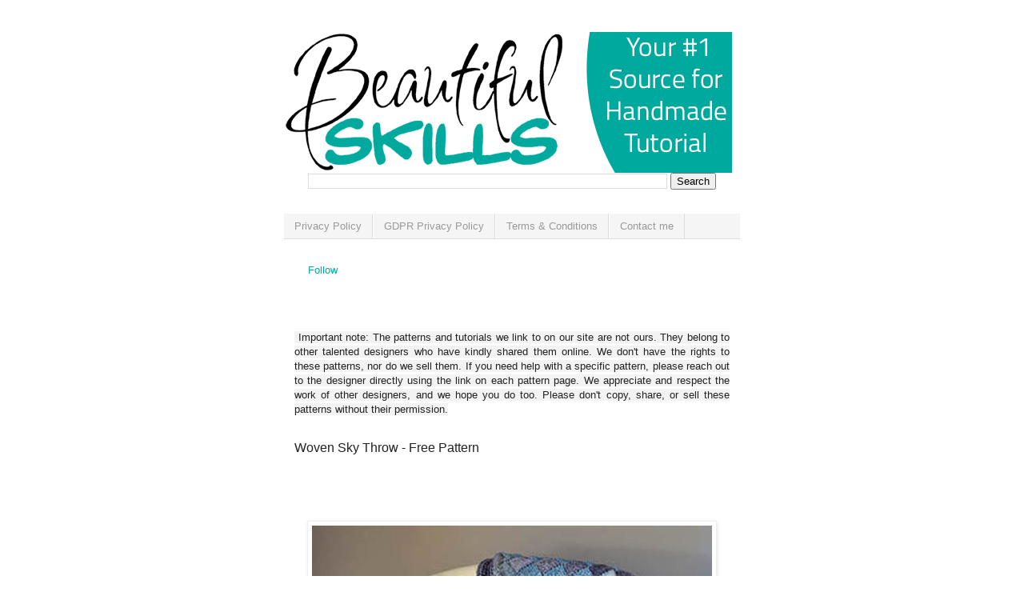

--- FILE ---
content_type: text/html; charset=utf-8
request_url: https://www.google.com/recaptcha/api2/aframe
body_size: 265
content:
<!DOCTYPE HTML><html><head><meta http-equiv="content-type" content="text/html; charset=UTF-8"></head><body><script nonce="s5G7ANkpiDpOloZXp0eRag">/** Anti-fraud and anti-abuse applications only. See google.com/recaptcha */ try{var clients={'sodar':'https://pagead2.googlesyndication.com/pagead/sodar?'};window.addEventListener("message",function(a){try{if(a.source===window.parent){var b=JSON.parse(a.data);var c=clients[b['id']];if(c){var d=document.createElement('img');d.src=c+b['params']+'&rc='+(localStorage.getItem("rc::a")?sessionStorage.getItem("rc::b"):"");window.document.body.appendChild(d);sessionStorage.setItem("rc::e",parseInt(sessionStorage.getItem("rc::e")||0)+1);localStorage.setItem("rc::h",'1766989980011');}}}catch(b){}});window.parent.postMessage("_grecaptcha_ready", "*");}catch(b){}</script></body></html>

--- FILE ---
content_type: text/javascript; charset=UTF-8
request_url: https://www.beautifulskills.com/feeds/posts/default?alt=json-in-script&start-index=1214&max-results=1&callback=random_posts
body_size: 1352
content:
// API callback
random_posts({"version":"1.0","encoding":"UTF-8","feed":{"xmlns":"http://www.w3.org/2005/Atom","xmlns$openSearch":"http://a9.com/-/spec/opensearchrss/1.0/","xmlns$blogger":"http://schemas.google.com/blogger/2008","xmlns$georss":"http://www.georss.org/georss","xmlns$gd":"http://schemas.google.com/g/2005","xmlns$thr":"http://purl.org/syndication/thread/1.0","id":{"$t":"tag:blogger.com,1999:blog-8551172989630003289"},"updated":{"$t":"2025-12-29T02:13:26.996+01:00"},"category":[{"term":"Patterns"},{"term":"Free"},{"term":"Crochet"},{"term":"Crocheting"},{"term":"Knitting"},{"term":"Tutorial"},{"term":"Knit"},{"term":"Tutorials"},{"term":"Pattern"},{"term":"Quilt"},{"term":"Quilting"},{"term":"Amigurumi"},{"term":"Cross Stitch"},{"term":"Diagrams"},{"term":"Embroidery"},{"term":"Crochet A"},{"term":"Hats"},{"term":"Baby"},{"term":"Sewing"},{"term":"Sew"},{"term":"Kids"},{"term":"Color"},{"term":"Baby Girl"},{"term":"DIY"},{"term":"Free Knitting Tutorial"},{"term":"A"},{"term":"Knit A"},{"term":"Tips"},{"term":"Toy"},{"term":"Boots"},{"term":"Punch Needle"},{"term":"Yarn"},{"term":"Free Pattern"},{"term":"Craft Ideas"},{"term":"Decoration"},{"term":"Funny"},{"term":"Girl"},{"term":"Books"},{"term":"Charity"},{"term":"Mitts"},{"term":"Needlework"},{"term":"Quote"}],"title":{"type":"text","$t":"Beautiful Skills - Crochet Knitting Quilting "},"subtitle":{"type":"html","$t":" Your #1 Source for HandmadeTutorial (Crochet Knitting Quilting)"},"link":[{"rel":"http://schemas.google.com/g/2005#feed","type":"application/atom+xml","href":"http:\/\/www.beautifulskills.com\/feeds\/posts\/default"},{"rel":"self","type":"application/atom+xml","href":"http:\/\/www.blogger.com\/feeds\/8551172989630003289\/posts\/default?alt=json-in-script\u0026start-index=1214\u0026max-results=1"},{"rel":"alternate","type":"text/html","href":"http:\/\/www.beautifulskills.com\/"},{"rel":"hub","href":"http://pubsubhubbub.appspot.com/"},{"rel":"previous","type":"application/atom+xml","href":"http:\/\/www.blogger.com\/feeds\/8551172989630003289\/posts\/default?alt=json-in-script\u0026start-index=1213\u0026max-results=1"},{"rel":"next","type":"application/atom+xml","href":"http:\/\/www.blogger.com\/feeds\/8551172989630003289\/posts\/default?alt=json-in-script\u0026start-index=1215\u0026max-results=1"}],"author":[{"name":{"$t":"Unknown"},"email":{"$t":"noreply@blogger.com"},"gd$image":{"rel":"http://schemas.google.com/g/2005#thumbnail","width":"16","height":"16","src":"https:\/\/img1.blogblog.com\/img\/b16-rounded.gif"}}],"generator":{"version":"7.00","uri":"http://www.blogger.com","$t":"Blogger"},"openSearch$totalResults":{"$t":"6818"},"openSearch$startIndex":{"$t":"1214"},"openSearch$itemsPerPage":{"$t":"1"},"entry":[{"id":{"$t":"tag:blogger.com,1999:blog-8551172989630003289.post-2675671979768917219"},"published":{"$t":"2019-06-05T20:22:00.000+01:00"},"updated":{"$t":"2020-11-26T07:23:54.603+01:00"},"category":[{"scheme":"http://www.blogger.com/atom/ns#","term":"Free"},{"scheme":"http://www.blogger.com/atom/ns#","term":"Knitting"},{"scheme":"http://www.blogger.com/atom/ns#","term":"Pattern"}],"title":{"type":"text","$t":"Super Slipper Patterns Shortlist"},"content":{"type":"html","$t":"\u003Cdiv dir=\"rtl\" style=\"text-align: right;\" trbidi=\"on\"\u003E\u003Ctable align=\"center\" cellpadding=\"0\" cellspacing=\"0\" class=\"tr-caption-container\" style=\"margin-left: auto; margin-right: auto; text-align: center;\"\u003E\u003Ctbody\u003E\u003Ctr\u003E\u003Ctd style=\"text-align: center;\"\u003E\u003Cimg alt=\"Super Slipper Patterns Shortlist\" border=\"0\" data-original-height=\"640\" data-original-width=\"500\" src=\"https:\/\/blogger.googleusercontent.com\/img\/b\/R29vZ2xl\/AVvXsEjrZs-U5pGbk_9WTc7pbG4vbA2xinb9n-UAcFbpKjU9m3guRkk6_U28a8B-QWPmobhyphenhyphenBoIswShgEHItBcL9uffBUkrUdNWdSMR3_ZOw2n9Q2xw7XsRxRsp2sFB5SqWC0isdb6YDzPmTPH0\/s1600\/SlipperPatterns.jpg\" style=\"margin-left: auto; margin-right: auto;\" title=\"Super Slipper Patterns Shortlist\" \/\u003E\u003C\/td\u003E\u003C\/tr\u003E\u003Ctr\u003E\u003Ctd class=\"tr-caption\" style=\"text-align: center;\"\u003EPhotos above © BEKAHknits \u0026amp; © Alisong-uk\u003C\/td\u003E\u003C\/tr\u003E\u003C\/tbody\u003E\u003C\/table\u003E\u003Cdiv dir=\"ltr\" style=\"text-align: left;\"\u003EGreat looking patterns shortlist. I found it on Pinterest...\u003C\/div\u003E\u003Cdiv dir=\"ltr\" style=\"text-align: justify;\"\u003ERemember how I said my feet are cold because it’s all cold here super early this year? Well, I don’t know why, as a knitter \u0026amp; crocheter that I never seem to have a good pair of slippers, but I really need to make myself a pair. Now I’m trying to decide which pattern to make. Can you help? Here shortlist.\u003C\/div\u003E\u003Cdiv dir=\"ltr\" style=\"text-align: justify;\"\u003E\u003Cbr \/\u003E\u003C\/div\u003E\u003Cdiv dir=\"ltr\" style=\"text-align: justify;\"\u003EFull Post: \u003Ca href=\"http:\/\/craftevangelist.ca\/blog\/2018\/10\/14\/super-slipper-patterns-shortlist\/\"\u003ESlipper Patterns\u003C\/a\u003E\u003C\/div\u003E\u003C\/div\u003E"},"link":[{"rel":"edit","type":"application/atom+xml","href":"http:\/\/www.blogger.com\/feeds\/8551172989630003289\/posts\/default\/2675671979768917219"},{"rel":"self","type":"application/atom+xml","href":"http:\/\/www.blogger.com\/feeds\/8551172989630003289\/posts\/default\/2675671979768917219"},{"rel":"alternate","type":"text/html","href":"http:\/\/www.beautifulskills.com\/2019\/06\/super-slipper-patterns-shortlist.html","title":"Super Slipper Patterns Shortlist"}],"author":[{"name":{"$t":"Unknown"},"email":{"$t":"noreply@blogger.com"},"gd$image":{"rel":"http://schemas.google.com/g/2005#thumbnail","width":"16","height":"16","src":"https:\/\/img1.blogblog.com\/img\/b16-rounded.gif"}}],"media$thumbnail":{"xmlns$media":"http://search.yahoo.com/mrss/","url":"https:\/\/blogger.googleusercontent.com\/img\/b\/R29vZ2xl\/AVvXsEjrZs-U5pGbk_9WTc7pbG4vbA2xinb9n-UAcFbpKjU9m3guRkk6_U28a8B-QWPmobhyphenhyphenBoIswShgEHItBcL9uffBUkrUdNWdSMR3_ZOw2n9Q2xw7XsRxRsp2sFB5SqWC0isdb6YDzPmTPH0\/s72-c\/SlipperPatterns.jpg","height":"72","width":"72"}}]}});

--- FILE ---
content_type: text/javascript; charset=UTF-8
request_url: https://www.beautifulskills.com/feeds/posts/default?alt=json-in-script&start-index=667&max-results=1&callback=random_posts
body_size: 1200
content:
// API callback
random_posts({"version":"1.0","encoding":"UTF-8","feed":{"xmlns":"http://www.w3.org/2005/Atom","xmlns$openSearch":"http://a9.com/-/spec/opensearchrss/1.0/","xmlns$blogger":"http://schemas.google.com/blogger/2008","xmlns$georss":"http://www.georss.org/georss","xmlns$gd":"http://schemas.google.com/g/2005","xmlns$thr":"http://purl.org/syndication/thread/1.0","id":{"$t":"tag:blogger.com,1999:blog-8551172989630003289"},"updated":{"$t":"2025-12-29T02:13:26.996+01:00"},"category":[{"term":"Patterns"},{"term":"Free"},{"term":"Crochet"},{"term":"Crocheting"},{"term":"Knitting"},{"term":"Tutorial"},{"term":"Knit"},{"term":"Tutorials"},{"term":"Pattern"},{"term":"Quilt"},{"term":"Quilting"},{"term":"Amigurumi"},{"term":"Cross Stitch"},{"term":"Diagrams"},{"term":"Embroidery"},{"term":"Crochet A"},{"term":"Hats"},{"term":"Baby"},{"term":"Sewing"},{"term":"Sew"},{"term":"Kids"},{"term":"Color"},{"term":"Baby Girl"},{"term":"DIY"},{"term":"Free Knitting Tutorial"},{"term":"A"},{"term":"Knit A"},{"term":"Tips"},{"term":"Toy"},{"term":"Boots"},{"term":"Punch Needle"},{"term":"Yarn"},{"term":"Free Pattern"},{"term":"Craft Ideas"},{"term":"Decoration"},{"term":"Funny"},{"term":"Girl"},{"term":"Books"},{"term":"Charity"},{"term":"Mitts"},{"term":"Needlework"},{"term":"Quote"}],"title":{"type":"text","$t":"Beautiful Skills - Crochet Knitting Quilting "},"subtitle":{"type":"html","$t":" Your #1 Source for HandmadeTutorial (Crochet Knitting Quilting)"},"link":[{"rel":"http://schemas.google.com/g/2005#feed","type":"application/atom+xml","href":"http:\/\/www.beautifulskills.com\/feeds\/posts\/default"},{"rel":"self","type":"application/atom+xml","href":"http:\/\/www.blogger.com\/feeds\/8551172989630003289\/posts\/default?alt=json-in-script\u0026start-index=667\u0026max-results=1"},{"rel":"alternate","type":"text/html","href":"http:\/\/www.beautifulskills.com\/"},{"rel":"hub","href":"http://pubsubhubbub.appspot.com/"},{"rel":"previous","type":"application/atom+xml","href":"http:\/\/www.blogger.com\/feeds\/8551172989630003289\/posts\/default?alt=json-in-script\u0026start-index=666\u0026max-results=1"},{"rel":"next","type":"application/atom+xml","href":"http:\/\/www.blogger.com\/feeds\/8551172989630003289\/posts\/default?alt=json-in-script\u0026start-index=668\u0026max-results=1"}],"author":[{"name":{"$t":"Unknown"},"email":{"$t":"noreply@blogger.com"},"gd$image":{"rel":"http://schemas.google.com/g/2005#thumbnail","width":"16","height":"16","src":"https:\/\/img1.blogblog.com\/img\/b16-rounded.gif"}}],"generator":{"version":"7.00","uri":"http://www.blogger.com","$t":"Blogger"},"openSearch$totalResults":{"$t":"6818"},"openSearch$startIndex":{"$t":"667"},"openSearch$itemsPerPage":{"$t":"1"},"entry":[{"id":{"$t":"tag:blogger.com,1999:blog-8551172989630003289.post-5896144264001780403"},"published":{"$t":"2020-02-01T12:44:00.000+01:00"},"updated":{"$t":"2020-11-26T07:23:21.147+01:00"},"category":[{"scheme":"http://www.blogger.com/atom/ns#","term":"Knitting"},{"scheme":"http://www.blogger.com/atom/ns#","term":"Pattern"}],"title":{"type":"text","$t":"Knitted Fair Isle Hats - Knitting Pattern "},"content":{"type":"html","$t":"\u003Cdiv dir=\"rtl\" style=\"text-align: right;\" trbidi=\"on\"\u003E\u003Ctable align=\"center\" cellpadding=\"0\" cellspacing=\"0\" class=\"tr-caption-container\" style=\"margin-left: auto; margin-right: auto; text-align: center;\"\u003E\u003Ctbody\u003E\u003Ctr\u003E\u003Ctd style=\"text-align: center;\"\u003E\u003Cimg alt=\"Knitted Fair Isle Hats - Knitting Pattern \" border=\"0\" data-original-height=\"550\" data-original-width=\"500\" src=\"https:\/\/blogger.googleusercontent.com\/img\/b\/R29vZ2xl\/AVvXsEhW867LvqzOyuOAVd-yeacFvdda_FtIeUFpQAgWIalYNlOX4TsTnjxyhHLmosxE83bcyhMWxBVSvEDQQ2XmQx7a0_CGychgipMmjBidsNExoqegnrFjdN0cnjjkxENdXbM35MAeOrFtxbY\/s1600\/KnittedFairIsleHats.jpg\" style=\"margin-left: auto; margin-right: auto;\" title=\"Knitted Fair Isle Hats - Knitting Pattern \" \/\u003E\u003C\/td\u003E\u003C\/tr\u003E\u003Ctr\u003E\u003Ctd class=\"tr-caption\" style=\"text-align: center;\"\u003EThe photo above © All About Ami\u003C\/td\u003E\u003C\/tr\u003E\u003C\/tbody\u003E\u003C\/table\u003E\u003Cdiv dir=\"ltr\" style=\"text-align: justify;\"\u003EWhat beautiful Knitted Hats! I found it on Pinterest.\u003C\/div\u003E\u003Cdiv dir=\"ltr\" style=\"text-align: justify;\"\u003EHow to learn to work the Fair Isle, and Links to patterns that are not free.\u003C\/div\u003E\u003Cdiv dir=\"ltr\" style=\"text-align: justify;\"\u003EI love to have both patterns!\u003C\/div\u003E\u003Cdiv dir=\"ltr\" style=\"text-align: justify;\"\u003E\u003Cbr \/\u003E\u003C\/div\u003E\u003Cdiv dir=\"ltr\" style=\"text-align: justify;\"\u003EFull Post:\u0026nbsp;\u003Ca href=\"https:\/\/www.allaboutami.com\/knitted-fair-isle-hats\/\"\u003EKnitted Fair Isle Hats\u0026nbsp;\u003C\/a\u003E\u003C\/div\u003E\u003Cdiv dir=\"ltr\" style=\"text-align: justify;\"\u003E\u003Cbr \/\u003E\u003C\/div\u003E\u003C\/div\u003E"},"link":[{"rel":"edit","type":"application/atom+xml","href":"http:\/\/www.blogger.com\/feeds\/8551172989630003289\/posts\/default\/5896144264001780403"},{"rel":"self","type":"application/atom+xml","href":"http:\/\/www.blogger.com\/feeds\/8551172989630003289\/posts\/default\/5896144264001780403"},{"rel":"alternate","type":"text/html","href":"http:\/\/www.beautifulskills.com\/2020\/02\/knitted-fair-isle-hats-knitting-pattern.html","title":"Knitted Fair Isle Hats - Knitting Pattern "}],"author":[{"name":{"$t":"Unknown"},"email":{"$t":"noreply@blogger.com"},"gd$image":{"rel":"http://schemas.google.com/g/2005#thumbnail","width":"16","height":"16","src":"https:\/\/img1.blogblog.com\/img\/b16-rounded.gif"}}],"media$thumbnail":{"xmlns$media":"http://search.yahoo.com/mrss/","url":"https:\/\/blogger.googleusercontent.com\/img\/b\/R29vZ2xl\/AVvXsEhW867LvqzOyuOAVd-yeacFvdda_FtIeUFpQAgWIalYNlOX4TsTnjxyhHLmosxE83bcyhMWxBVSvEDQQ2XmQx7a0_CGychgipMmjBidsNExoqegnrFjdN0cnjjkxENdXbM35MAeOrFtxbY\/s72-c\/KnittedFairIsleHats.jpg","height":"72","width":"72"}}]}});

--- FILE ---
content_type: text/javascript; charset=UTF-8
request_url: https://www.beautifulskills.com/feeds/posts/default?alt=json-in-script&start-index=3946&max-results=1&callback=random_posts
body_size: 1150
content:
// API callback
random_posts({"version":"1.0","encoding":"UTF-8","feed":{"xmlns":"http://www.w3.org/2005/Atom","xmlns$openSearch":"http://a9.com/-/spec/opensearchrss/1.0/","xmlns$blogger":"http://schemas.google.com/blogger/2008","xmlns$georss":"http://www.georss.org/georss","xmlns$gd":"http://schemas.google.com/g/2005","xmlns$thr":"http://purl.org/syndication/thread/1.0","id":{"$t":"tag:blogger.com,1999:blog-8551172989630003289"},"updated":{"$t":"2025-12-29T02:13:26.996+01:00"},"category":[{"term":"Patterns"},{"term":"Free"},{"term":"Crochet"},{"term":"Crocheting"},{"term":"Knitting"},{"term":"Tutorial"},{"term":"Knit"},{"term":"Tutorials"},{"term":"Pattern"},{"term":"Quilt"},{"term":"Quilting"},{"term":"Amigurumi"},{"term":"Cross Stitch"},{"term":"Diagrams"},{"term":"Embroidery"},{"term":"Crochet A"},{"term":"Hats"},{"term":"Baby"},{"term":"Sewing"},{"term":"Sew"},{"term":"Kids"},{"term":"Color"},{"term":"Baby Girl"},{"term":"DIY"},{"term":"Free Knitting Tutorial"},{"term":"A"},{"term":"Knit A"},{"term":"Tips"},{"term":"Toy"},{"term":"Boots"},{"term":"Punch Needle"},{"term":"Yarn"},{"term":"Free Pattern"},{"term":"Craft Ideas"},{"term":"Decoration"},{"term":"Funny"},{"term":"Girl"},{"term":"Books"},{"term":"Charity"},{"term":"Mitts"},{"term":"Needlework"},{"term":"Quote"}],"title":{"type":"text","$t":"Beautiful Skills - Crochet Knitting Quilting "},"subtitle":{"type":"html","$t":" Your #1 Source for HandmadeTutorial (Crochet Knitting Quilting)"},"link":[{"rel":"http://schemas.google.com/g/2005#feed","type":"application/atom+xml","href":"http:\/\/www.beautifulskills.com\/feeds\/posts\/default"},{"rel":"self","type":"application/atom+xml","href":"http:\/\/www.blogger.com\/feeds\/8551172989630003289\/posts\/default?alt=json-in-script\u0026start-index=3946\u0026max-results=1"},{"rel":"alternate","type":"text/html","href":"http:\/\/www.beautifulskills.com\/"},{"rel":"hub","href":"http://pubsubhubbub.appspot.com/"},{"rel":"previous","type":"application/atom+xml","href":"http:\/\/www.blogger.com\/feeds\/8551172989630003289\/posts\/default?alt=json-in-script\u0026start-index=3945\u0026max-results=1"},{"rel":"next","type":"application/atom+xml","href":"http:\/\/www.blogger.com\/feeds\/8551172989630003289\/posts\/default?alt=json-in-script\u0026start-index=3947\u0026max-results=1"}],"author":[{"name":{"$t":"Unknown"},"email":{"$t":"noreply@blogger.com"},"gd$image":{"rel":"http://schemas.google.com/g/2005#thumbnail","width":"16","height":"16","src":"https:\/\/img1.blogblog.com\/img\/b16-rounded.gif"}}],"generator":{"version":"7.00","uri":"http://www.blogger.com","$t":"Blogger"},"openSearch$totalResults":{"$t":"6818"},"openSearch$startIndex":{"$t":"3946"},"openSearch$itemsPerPage":{"$t":"1"},"entry":[{"id":{"$t":"tag:blogger.com,1999:blog-8551172989630003289.post-108573401544229095"},"published":{"$t":"2017-08-26T18:57:00.002+01:00"},"updated":{"$t":"2017-08-26T18:57:38.778+01:00"},"category":[{"scheme":"http://www.blogger.com/atom/ns#","term":"Crochet"},{"scheme":"http://www.blogger.com/atom/ns#","term":"Crocheting"},{"scheme":"http://www.blogger.com/atom/ns#","term":"Free"},{"scheme":"http://www.blogger.com/atom/ns#","term":"Patterns"}],"title":{"type":"text","$t":"A Better Granny Rectangle - Free Pattern "},"content":{"type":"html","$t":"\u003Cdiv dir=\"rtl\" style=\"text-align: right;\" trbidi=\"on\"\u003E\n\u003Ctable align=\"center\" cellpadding=\"0\" cellspacing=\"0\" class=\"tr-caption-container\" style=\"margin-left: auto; margin-right: auto; text-align: center;\"\u003E\u003Ctbody\u003E\n\u003Ctr\u003E\u003Ctd style=\"text-align: center;\"\u003E\u003Cimg alt=\"A Better Granny Rectangle - Free Pattern \" border=\"0\" data-original-height=\"450\" data-original-width=\"500\" src=\"https:\/\/blogger.googleusercontent.com\/img\/b\/R29vZ2xl\/AVvXsEighuKkD1GC0D4yFWMDU-UqSyFN9JOXGZbd2Oh5uga2RWIgQ-2c0jJn1YrwMXznVBG6uF8n2Y8FV9ezOik4Dfn5hUowLvkQn-KYuvns7N2W277mujIAv9tOq9HP354oQmPejmBpmNSM8MA\/s1600\/ABetterGrannyRectangle.jpg\" style=\"margin-left: auto; margin-right: auto;\" title=\"A Better Granny Rectangle - Free Pattern \" \/\u003E\u003C\/td\u003E\u003C\/tr\u003E\n\u003Ctr\u003E\u003Ctd class=\"tr-caption\" style=\"text-align: center;\"\u003EA Better Granny Rectangle\u003C\/td\u003E\u003C\/tr\u003E\n\u003C\/tbody\u003E\u003C\/table\u003E\n\u003Cdiv dir=\"ltr\" style=\"text-align: left;\"\u003E\nThis crochet pattern \/ tutorial is available for free...\u003C\/div\u003E\n\u003Cdiv dir=\"ltr\" style=\"text-align: left;\"\u003E\n\u003Cbr \/\u003E\u003C\/div\u003E\n\u003Cdiv dir=\"ltr\" style=\"text-align: left;\"\u003E\nFull Post:\u0026nbsp;\u003Ca href=\"https:\/\/crochetagain.com\/2012\/06\/27\/a-better-granny-rectangle\/\"\u003EA Better Granny Rectangle\u003C\/a\u003E\u003C\/div\u003E\n\u003C\/div\u003E\n"},"link":[{"rel":"edit","type":"application/atom+xml","href":"http:\/\/www.blogger.com\/feeds\/8551172989630003289\/posts\/default\/108573401544229095"},{"rel":"self","type":"application/atom+xml","href":"http:\/\/www.blogger.com\/feeds\/8551172989630003289\/posts\/default\/108573401544229095"},{"rel":"alternate","type":"text/html","href":"http:\/\/www.beautifulskills.com\/2017\/08\/ABetterGrannyRectangle.html","title":"A Better Granny Rectangle - Free Pattern "}],"author":[{"name":{"$t":"Unknown"},"email":{"$t":"noreply@blogger.com"},"gd$image":{"rel":"http://schemas.google.com/g/2005#thumbnail","width":"16","height":"16","src":"https:\/\/img1.blogblog.com\/img\/b16-rounded.gif"}}],"media$thumbnail":{"xmlns$media":"http://search.yahoo.com/mrss/","url":"https:\/\/blogger.googleusercontent.com\/img\/b\/R29vZ2xl\/AVvXsEighuKkD1GC0D4yFWMDU-UqSyFN9JOXGZbd2Oh5uga2RWIgQ-2c0jJn1YrwMXznVBG6uF8n2Y8FV9ezOik4Dfn5hUowLvkQn-KYuvns7N2W277mujIAv9tOq9HP354oQmPejmBpmNSM8MA\/s72-c\/ABetterGrannyRectangle.jpg","height":"72","width":"72"}}]}});

--- FILE ---
content_type: text/javascript; charset=UTF-8
request_url: https://www.beautifulskills.com/feeds/posts/default?alt=json-in-script&start-index=6588&max-results=1&callback=random_posts
body_size: 1321
content:
// API callback
random_posts({"version":"1.0","encoding":"UTF-8","feed":{"xmlns":"http://www.w3.org/2005/Atom","xmlns$openSearch":"http://a9.com/-/spec/opensearchrss/1.0/","xmlns$blogger":"http://schemas.google.com/blogger/2008","xmlns$georss":"http://www.georss.org/georss","xmlns$gd":"http://schemas.google.com/g/2005","xmlns$thr":"http://purl.org/syndication/thread/1.0","id":{"$t":"tag:blogger.com,1999:blog-8551172989630003289"},"updated":{"$t":"2025-12-29T02:13:26.996+01:00"},"category":[{"term":"Patterns"},{"term":"Free"},{"term":"Crochet"},{"term":"Crocheting"},{"term":"Knitting"},{"term":"Tutorial"},{"term":"Knit"},{"term":"Tutorials"},{"term":"Pattern"},{"term":"Quilt"},{"term":"Quilting"},{"term":"Amigurumi"},{"term":"Cross Stitch"},{"term":"Diagrams"},{"term":"Embroidery"},{"term":"Crochet A"},{"term":"Hats"},{"term":"Baby"},{"term":"Sewing"},{"term":"Sew"},{"term":"Kids"},{"term":"Color"},{"term":"Baby Girl"},{"term":"DIY"},{"term":"Free Knitting Tutorial"},{"term":"A"},{"term":"Knit A"},{"term":"Tips"},{"term":"Toy"},{"term":"Boots"},{"term":"Punch Needle"},{"term":"Yarn"},{"term":"Free Pattern"},{"term":"Craft Ideas"},{"term":"Decoration"},{"term":"Funny"},{"term":"Girl"},{"term":"Books"},{"term":"Charity"},{"term":"Mitts"},{"term":"Needlework"},{"term":"Quote"}],"title":{"type":"text","$t":"Beautiful Skills - Crochet Knitting Quilting "},"subtitle":{"type":"html","$t":" Your #1 Source for HandmadeTutorial (Crochet Knitting Quilting)"},"link":[{"rel":"http://schemas.google.com/g/2005#feed","type":"application/atom+xml","href":"http:\/\/www.beautifulskills.com\/feeds\/posts\/default"},{"rel":"self","type":"application/atom+xml","href":"http:\/\/www.blogger.com\/feeds\/8551172989630003289\/posts\/default?alt=json-in-script\u0026start-index=6588\u0026max-results=1"},{"rel":"alternate","type":"text/html","href":"http:\/\/www.beautifulskills.com\/"},{"rel":"hub","href":"http://pubsubhubbub.appspot.com/"},{"rel":"previous","type":"application/atom+xml","href":"http:\/\/www.blogger.com\/feeds\/8551172989630003289\/posts\/default?alt=json-in-script\u0026start-index=6587\u0026max-results=1"},{"rel":"next","type":"application/atom+xml","href":"http:\/\/www.blogger.com\/feeds\/8551172989630003289\/posts\/default?alt=json-in-script\u0026start-index=6589\u0026max-results=1"}],"author":[{"name":{"$t":"Unknown"},"email":{"$t":"noreply@blogger.com"},"gd$image":{"rel":"http://schemas.google.com/g/2005#thumbnail","width":"16","height":"16","src":"https:\/\/img1.blogblog.com\/img\/b16-rounded.gif"}}],"generator":{"version":"7.00","uri":"http://www.blogger.com","$t":"Blogger"},"openSearch$totalResults":{"$t":"6818"},"openSearch$startIndex":{"$t":"6588"},"openSearch$itemsPerPage":{"$t":"1"},"entry":[{"id":{"$t":"tag:blogger.com,1999:blog-8551172989630003289.post-8449007226293358011"},"published":{"$t":"2015-03-08T12:43:00.000+01:00"},"updated":{"$t":"2017-04-05T18:08:47.703+01:00"},"category":[{"scheme":"http://www.blogger.com/atom/ns#","term":"Crochet"},{"scheme":"http://www.blogger.com/atom/ns#","term":"Crocheting"},{"scheme":"http://www.blogger.com/atom/ns#","term":"Hats"},{"scheme":"http://www.blogger.com/atom/ns#","term":"Patterns"}],"title":{"type":"text","$t":"Free Basic Beanie Crochet Pattern All Sizes"},"content":{"type":"html","$t":"\u003Cdiv dir=\"rtl\" style=\"text-align: right;\" trbidi=\"on\"\u003E\u003Ctable align=\"center\" cellpadding=\"0\" cellspacing=\"0\" class=\"tr-caption-container\" style=\"margin-left: auto; margin-right: auto; text-align: center;\"\u003E\u003Ctbody\u003E\u003Ctr\u003E\u003Ctd style=\"text-align: center;\"\u003E\u003Cimg alt=\"Free Basic Beanie Crochet Pattern All Sizes\" border=\"0\" src=\"https:\/\/blogger.googleusercontent.com\/img\/b\/R29vZ2xl\/AVvXsEjWFqQ-BTgdzNris8_Yt4QjDa0LxAujm5ah0m83At2KgOpMlp0dtra2B_3Lu6gZAkg3vlR67bhSsOJSRHTq2PHCbBCuqyVswGs3QjUeDoEHk7mRlJdN0ifhJB76RVw73nrr-9gaMn7fu5U\/s1600\/BasicBeanieAll+Size.jpg\" style=\"margin-left: auto; margin-right: auto;\" title=\"Free Basic Beanie Crochet Pattern All Sizes\" \/\u003E\u003C\/td\u003E\u003C\/tr\u003E\u003Ctr\u003E\u003Ctd class=\"tr-caption\" style=\"text-align: center;\"\u003EBasic Beanie All Sizes\u003C\/td\u003E\u003C\/tr\u003E\u003C\/tbody\u003E\u003C\/table\u003E\u003Cdiv dir=\"ltr\" style=\"text-align: left;\"\u003EWith spring just around the corner I would like to share this pattern of a basic crochet beanie with you. I designed it in seven sizes from preemie to adult.\u003C\/div\u003E\u003Cdiv dir=\"ltr\" style=\"text-align: left;\"\u003E\u003Cbr \/\u003E\u003C\/div\u003E\u003Cdiv dir=\"ltr\" style=\"text-align: left;\"\u003EFull post:\u0026nbsp;\u003Ca href=\"http:\/\/mangotreecrafts.blogspot.ca\/2015\/02\/free-basic-beanie-crochet-pattern-all.html\" target=\"_blank\"\u003EFree Basic Beanie Crochet Pattern All Sizes\u003C\/a\u003E\u003C\/div\u003E\u003C\/div\u003E"},"link":[{"rel":"edit","type":"application/atom+xml","href":"http:\/\/www.blogger.com\/feeds\/8551172989630003289\/posts\/default\/8449007226293358011"},{"rel":"self","type":"application/atom+xml","href":"http:\/\/www.blogger.com\/feeds\/8551172989630003289\/posts\/default\/8449007226293358011"},{"rel":"alternate","type":"text/html","href":"http:\/\/www.beautifulskills.com\/2015\/03\/free-basic-beanie-crochet-pattern-all.html","title":"Free Basic Beanie Crochet Pattern All Sizes"}],"author":[{"name":{"$t":"Unknown"},"email":{"$t":"noreply@blogger.com"},"gd$image":{"rel":"http://schemas.google.com/g/2005#thumbnail","width":"16","height":"16","src":"https:\/\/img1.blogblog.com\/img\/b16-rounded.gif"}}],"media$thumbnail":{"xmlns$media":"http://search.yahoo.com/mrss/","url":"https:\/\/blogger.googleusercontent.com\/img\/b\/R29vZ2xl\/AVvXsEjWFqQ-BTgdzNris8_Yt4QjDa0LxAujm5ah0m83At2KgOpMlp0dtra2B_3Lu6gZAkg3vlR67bhSsOJSRHTq2PHCbBCuqyVswGs3QjUeDoEHk7mRlJdN0ifhJB76RVw73nrr-9gaMn7fu5U\/s72-c\/BasicBeanieAll+Size.jpg","height":"72","width":"72"}}]}});

--- FILE ---
content_type: text/javascript; charset=UTF-8
request_url: https://www.beautifulskills.com/feeds/posts/default?alt=json-in-script&start-index=410&max-results=1&callback=random_posts
body_size: 1190
content:
// API callback
random_posts({"version":"1.0","encoding":"UTF-8","feed":{"xmlns":"http://www.w3.org/2005/Atom","xmlns$openSearch":"http://a9.com/-/spec/opensearchrss/1.0/","xmlns$blogger":"http://schemas.google.com/blogger/2008","xmlns$georss":"http://www.georss.org/georss","xmlns$gd":"http://schemas.google.com/g/2005","xmlns$thr":"http://purl.org/syndication/thread/1.0","id":{"$t":"tag:blogger.com,1999:blog-8551172989630003289"},"updated":{"$t":"2025-12-29T02:13:26.996+01:00"},"category":[{"term":"Patterns"},{"term":"Free"},{"term":"Crochet"},{"term":"Crocheting"},{"term":"Knitting"},{"term":"Tutorial"},{"term":"Knit"},{"term":"Tutorials"},{"term":"Pattern"},{"term":"Quilt"},{"term":"Quilting"},{"term":"Amigurumi"},{"term":"Cross Stitch"},{"term":"Diagrams"},{"term":"Embroidery"},{"term":"Crochet A"},{"term":"Hats"},{"term":"Baby"},{"term":"Sewing"},{"term":"Sew"},{"term":"Kids"},{"term":"Color"},{"term":"Baby Girl"},{"term":"DIY"},{"term":"Free Knitting Tutorial"},{"term":"A"},{"term":"Knit A"},{"term":"Tips"},{"term":"Toy"},{"term":"Boots"},{"term":"Punch Needle"},{"term":"Yarn"},{"term":"Free Pattern"},{"term":"Craft Ideas"},{"term":"Decoration"},{"term":"Funny"},{"term":"Girl"},{"term":"Books"},{"term":"Charity"},{"term":"Mitts"},{"term":"Needlework"},{"term":"Quote"}],"title":{"type":"text","$t":"Beautiful Skills - Crochet Knitting Quilting "},"subtitle":{"type":"html","$t":" Your #1 Source for HandmadeTutorial (Crochet Knitting Quilting)"},"link":[{"rel":"http://schemas.google.com/g/2005#feed","type":"application/atom+xml","href":"http:\/\/www.beautifulskills.com\/feeds\/posts\/default"},{"rel":"self","type":"application/atom+xml","href":"http:\/\/www.blogger.com\/feeds\/8551172989630003289\/posts\/default?alt=json-in-script\u0026start-index=410\u0026max-results=1"},{"rel":"alternate","type":"text/html","href":"http:\/\/www.beautifulskills.com\/"},{"rel":"hub","href":"http://pubsubhubbub.appspot.com/"},{"rel":"previous","type":"application/atom+xml","href":"http:\/\/www.blogger.com\/feeds\/8551172989630003289\/posts\/default?alt=json-in-script\u0026start-index=409\u0026max-results=1"},{"rel":"next","type":"application/atom+xml","href":"http:\/\/www.blogger.com\/feeds\/8551172989630003289\/posts\/default?alt=json-in-script\u0026start-index=411\u0026max-results=1"}],"author":[{"name":{"$t":"Unknown"},"email":{"$t":"noreply@blogger.com"},"gd$image":{"rel":"http://schemas.google.com/g/2005#thumbnail","width":"16","height":"16","src":"https:\/\/img1.blogblog.com\/img\/b16-rounded.gif"}}],"generator":{"version":"7.00","uri":"http://www.blogger.com","$t":"Blogger"},"openSearch$totalResults":{"$t":"6818"},"openSearch$startIndex":{"$t":"410"},"openSearch$itemsPerPage":{"$t":"1"},"entry":[{"id":{"$t":"tag:blogger.com,1999:blog-8551172989630003289.post-5263288100513164705"},"published":{"$t":"2020-10-05T15:55:00.003+01:00"},"updated":{"$t":"2020-10-05T15:55:41.755+01:00"},"category":[{"scheme":"http://www.blogger.com/atom/ns#","term":"Free"},{"scheme":"http://www.blogger.com/atom/ns#","term":"Patterns"},{"scheme":"http://www.blogger.com/atom/ns#","term":"Quilt"},{"scheme":"http://www.blogger.com/atom/ns#","term":"Quilting"},{"scheme":"http://www.blogger.com/atom/ns#","term":"Tutorial"},{"scheme":"http://www.blogger.com/atom/ns#","term":"Tutorials"}],"title":{"type":"text","$t":"Ring Around The Roses - Free Quilt Pattern "},"content":{"type":"html","$t":"\u003Ctable align=\"center\" cellpadding=\"0\" cellspacing=\"0\" class=\"tr-caption-container\" style=\"margin-left: auto; margin-right: auto;\"\u003E\u003Ctbody\u003E\u003Ctr\u003E\u003Ctd style=\"text-align: center;\"\u003E\u003Cimg alt=\"Ring Around The Roses - Free Quilt Pattern\" border=\"0\" data-original-height=\"750\" data-original-width=\"500\" src=\"https:\/\/blogger.googleusercontent.com\/img\/b\/R29vZ2xl\/AVvXsEj47UTZFAjgQFX_vG4FilDI_Pv0Dxjh_3Ukq-h5ZK8zPXTIwkcrWxmG8_QtpPn-pMMwpW-y9QyZqDXYlgZ9-TUJZNnPZ0QHYEbW2PDHE3shkxq_tIl6bbnBav-a1cLOaVrXYUayTLxbXHo\/s16000\/RingAroundTheRosesQuilt.jpg\" style=\"margin-left: auto; margin-right: auto;\" title=\"Ring Around The Roses - Free Quilt Pattern\" \/\u003E\u003C\/td\u003E\u003C\/tr\u003E\u003Ctr\u003E\u003Ctd class=\"tr-caption\" style=\"text-align: center;\"\u003EThe photo\u0026nbsp; above © \u003Ca href=\"https:\/\/www.flickr.com\/photos\/thimbleblossoms\/10767459405\/\" target=\"_blank\"\u003ECamille Roskelley\u003C\/a\u003E\u003C\/td\u003E\u003C\/tr\u003E\u003C\/tbody\u003E\u003C\/table\u003E\u003Cp dir=\"ltr\" style=\"text-align: left;\"\u003EThis quilting pattern \/ tutorial is available for free...\u0026nbsp; \u0026nbsp;\u003C\/p\u003E\u003Cp dir=\"ltr\" style=\"text-align: left;\"\u003EFull Post: \u003Ca href=\"https:\/\/confessionsofafabricaddict.blogspot.com\/2017\/02\/stunning-stars-5-ring-around-roses.html\" target=\"_blank\"\u003ERing Around The Roses\u0026nbsp;\u003C\/a\u003E\u003C\/p\u003E"},"link":[{"rel":"edit","type":"application/atom+xml","href":"http:\/\/www.blogger.com\/feeds\/8551172989630003289\/posts\/default\/5263288100513164705"},{"rel":"self","type":"application/atom+xml","href":"http:\/\/www.blogger.com\/feeds\/8551172989630003289\/posts\/default\/5263288100513164705"},{"rel":"alternate","type":"text/html","href":"http:\/\/www.beautifulskills.com\/2020\/10\/RingAroundTheRosesQuilt.html","title":"Ring Around The Roses - Free Quilt Pattern "}],"author":[{"name":{"$t":"Unknown"},"email":{"$t":"noreply@blogger.com"},"gd$image":{"rel":"http://schemas.google.com/g/2005#thumbnail","width":"16","height":"16","src":"https:\/\/img1.blogblog.com\/img\/b16-rounded.gif"}}],"media$thumbnail":{"xmlns$media":"http://search.yahoo.com/mrss/","url":"https:\/\/blogger.googleusercontent.com\/img\/b\/R29vZ2xl\/AVvXsEj47UTZFAjgQFX_vG4FilDI_Pv0Dxjh_3Ukq-h5ZK8zPXTIwkcrWxmG8_QtpPn-pMMwpW-y9QyZqDXYlgZ9-TUJZNnPZ0QHYEbW2PDHE3shkxq_tIl6bbnBav-a1cLOaVrXYUayTLxbXHo\/s72-c\/RingAroundTheRosesQuilt.jpg","height":"72","width":"72"}}]}});

--- FILE ---
content_type: text/javascript; charset=UTF-8
request_url: https://www.beautifulskills.com/feeds/posts/default?alt=json-in-script&start-index=2358&max-results=1&callback=random_posts
body_size: 1264
content:
// API callback
random_posts({"version":"1.0","encoding":"UTF-8","feed":{"xmlns":"http://www.w3.org/2005/Atom","xmlns$openSearch":"http://a9.com/-/spec/opensearchrss/1.0/","xmlns$blogger":"http://schemas.google.com/blogger/2008","xmlns$georss":"http://www.georss.org/georss","xmlns$gd":"http://schemas.google.com/g/2005","xmlns$thr":"http://purl.org/syndication/thread/1.0","id":{"$t":"tag:blogger.com,1999:blog-8551172989630003289"},"updated":{"$t":"2025-12-29T02:13:26.996+01:00"},"category":[{"term":"Patterns"},{"term":"Free"},{"term":"Crochet"},{"term":"Crocheting"},{"term":"Knitting"},{"term":"Tutorial"},{"term":"Knit"},{"term":"Tutorials"},{"term":"Pattern"},{"term":"Quilt"},{"term":"Quilting"},{"term":"Amigurumi"},{"term":"Cross Stitch"},{"term":"Diagrams"},{"term":"Embroidery"},{"term":"Crochet A"},{"term":"Hats"},{"term":"Baby"},{"term":"Sewing"},{"term":"Sew"},{"term":"Kids"},{"term":"Color"},{"term":"Baby Girl"},{"term":"DIY"},{"term":"Free Knitting Tutorial"},{"term":"A"},{"term":"Knit A"},{"term":"Tips"},{"term":"Toy"},{"term":"Boots"},{"term":"Punch Needle"},{"term":"Yarn"},{"term":"Free Pattern"},{"term":"Craft Ideas"},{"term":"Decoration"},{"term":"Funny"},{"term":"Girl"},{"term":"Books"},{"term":"Charity"},{"term":"Mitts"},{"term":"Needlework"},{"term":"Quote"}],"title":{"type":"text","$t":"Beautiful Skills - Crochet Knitting Quilting "},"subtitle":{"type":"html","$t":" Your #1 Source for HandmadeTutorial (Crochet Knitting Quilting)"},"link":[{"rel":"http://schemas.google.com/g/2005#feed","type":"application/atom+xml","href":"http:\/\/www.beautifulskills.com\/feeds\/posts\/default"},{"rel":"self","type":"application/atom+xml","href":"http:\/\/www.blogger.com\/feeds\/8551172989630003289\/posts\/default?alt=json-in-script\u0026start-index=2358\u0026max-results=1"},{"rel":"alternate","type":"text/html","href":"http:\/\/www.beautifulskills.com\/"},{"rel":"hub","href":"http://pubsubhubbub.appspot.com/"},{"rel":"previous","type":"application/atom+xml","href":"http:\/\/www.blogger.com\/feeds\/8551172989630003289\/posts\/default?alt=json-in-script\u0026start-index=2357\u0026max-results=1"},{"rel":"next","type":"application/atom+xml","href":"http:\/\/www.blogger.com\/feeds\/8551172989630003289\/posts\/default?alt=json-in-script\u0026start-index=2359\u0026max-results=1"}],"author":[{"name":{"$t":"Unknown"},"email":{"$t":"noreply@blogger.com"},"gd$image":{"rel":"http://schemas.google.com/g/2005#thumbnail","width":"16","height":"16","src":"https:\/\/img1.blogblog.com\/img\/b16-rounded.gif"}}],"generator":{"version":"7.00","uri":"http://www.blogger.com","$t":"Blogger"},"openSearch$totalResults":{"$t":"6818"},"openSearch$startIndex":{"$t":"2358"},"openSearch$itemsPerPage":{"$t":"1"},"entry":[{"id":{"$t":"tag:blogger.com,1999:blog-8551172989630003289.post-2373254928811803256"},"published":{"$t":"2019-01-08T12:19:00.000+01:00"},"updated":{"$t":"2019-01-08T12:19:24.607+01:00"},"category":[{"scheme":"http://www.blogger.com/atom/ns#","term":"Amigurumi"},{"scheme":"http://www.blogger.com/atom/ns#","term":"Crochet"},{"scheme":"http://www.blogger.com/atom/ns#","term":"Crocheting"},{"scheme":"http://www.blogger.com/atom/ns#","term":"Free"},{"scheme":"http://www.blogger.com/atom/ns#","term":"Patterns"}],"title":{"type":"text","$t":"Crochet Toy Little Dog - Free Pattern"},"content":{"type":"html","$t":"\u003Cdiv dir=\"rtl\" style=\"text-align: right;\" trbidi=\"on\"\u003E\n\u003Ctable align=\"center\" cellpadding=\"0\" cellspacing=\"0\" class=\"tr-caption-container\" style=\"margin-left: auto; margin-right: auto; text-align: center;\"\u003E\u003Ctbody\u003E\n\u003Ctr\u003E\u003Ctd style=\"text-align: center;\"\u003E\u003Cimg alt=\"Crochet Toy Little Dog - Free Pattern\" border=\"0\" data-original-height=\"500\" data-original-width=\"500\" src=\"https:\/\/blogger.googleusercontent.com\/img\/b\/R29vZ2xl\/AVvXsEiXL3RgWJPP6F_QF4npeGDCefcyYS_TRDTHPE3LboEKgsOPlyy4PA5rEoA1ypRvBR_4PlPzdDYDtLUgt-pewRN17EWf9SmRO-WiQAdDyhl4v856WHv8YZ8VIBonVyaKyvbIq_XL_hZtQLk\/s1600\/CrochetDogAmigurumi.jpg\" style=\"margin-left: auto; margin-right: auto;\" title=\"Crochet Toy Little Dog - Free Pattern\" \/\u003E\u003C\/td\u003E\u003C\/tr\u003E\n\u003Ctr\u003E\u003Ctd class=\"tr-caption\" style=\"text-align: center;\"\u003EPhoto above © Evgeniia Kokina\u003C\/td\u003E\u003C\/tr\u003E\n\u003C\/tbody\u003E\u003C\/table\u003E\n\u003Cdiv dir=\"ltr\" style=\"text-align: left;\"\u003E\nThis crochet pattern \/ tutorial is available for free...\u003C\/div\u003E\n\u003Cdiv dir=\"ltr\" style=\"text-align: left;\"\u003E\n\u003Cbr \/\u003E\u003C\/div\u003E\n\u003Cdiv dir=\"ltr\" style=\"text-align: left;\"\u003E\n\u0026nbsp;Full Post: \u003Ca href=\"https:\/\/crochetgate.blogspot.com\/2019\/01\/CrochetToyLittleDog.html\"\u003ELittle Dog\u0026nbsp;\u003C\/a\u003E\u003C\/div\u003E\n\u003C\/div\u003E\n"},"link":[{"rel":"edit","type":"application/atom+xml","href":"http:\/\/www.blogger.com\/feeds\/8551172989630003289\/posts\/default\/2373254928811803256"},{"rel":"self","type":"application/atom+xml","href":"http:\/\/www.blogger.com\/feeds\/8551172989630003289\/posts\/default\/2373254928811803256"},{"rel":"alternate","type":"text/html","href":"http:\/\/www.beautifulskills.com\/2019\/01\/CrochetDogAmigurumi.html","title":"Crochet Toy Little Dog - Free Pattern"}],"author":[{"name":{"$t":"Unknown"},"email":{"$t":"noreply@blogger.com"},"gd$image":{"rel":"http://schemas.google.com/g/2005#thumbnail","width":"16","height":"16","src":"https:\/\/img1.blogblog.com\/img\/b16-rounded.gif"}}],"media$thumbnail":{"xmlns$media":"http://search.yahoo.com/mrss/","url":"https:\/\/blogger.googleusercontent.com\/img\/b\/R29vZ2xl\/AVvXsEiXL3RgWJPP6F_QF4npeGDCefcyYS_TRDTHPE3LboEKgsOPlyy4PA5rEoA1ypRvBR_4PlPzdDYDtLUgt-pewRN17EWf9SmRO-WiQAdDyhl4v856WHv8YZ8VIBonVyaKyvbIq_XL_hZtQLk\/s72-c\/CrochetDogAmigurumi.jpg","height":"72","width":"72"}}]}});

--- FILE ---
content_type: text/javascript; charset=UTF-8
request_url: https://www.beautifulskills.com/feeds/posts/default?alt=json-in-script&start-index=4205&max-results=1&callback=random_posts
body_size: 1134
content:
// API callback
random_posts({"version":"1.0","encoding":"UTF-8","feed":{"xmlns":"http://www.w3.org/2005/Atom","xmlns$openSearch":"http://a9.com/-/spec/opensearchrss/1.0/","xmlns$blogger":"http://schemas.google.com/blogger/2008","xmlns$georss":"http://www.georss.org/georss","xmlns$gd":"http://schemas.google.com/g/2005","xmlns$thr":"http://purl.org/syndication/thread/1.0","id":{"$t":"tag:blogger.com,1999:blog-8551172989630003289"},"updated":{"$t":"2025-12-29T02:13:26.996+01:00"},"category":[{"term":"Patterns"},{"term":"Free"},{"term":"Crochet"},{"term":"Crocheting"},{"term":"Knitting"},{"term":"Tutorial"},{"term":"Knit"},{"term":"Tutorials"},{"term":"Pattern"},{"term":"Quilt"},{"term":"Quilting"},{"term":"Amigurumi"},{"term":"Cross Stitch"},{"term":"Diagrams"},{"term":"Embroidery"},{"term":"Crochet A"},{"term":"Hats"},{"term":"Baby"},{"term":"Sewing"},{"term":"Sew"},{"term":"Kids"},{"term":"Color"},{"term":"Baby Girl"},{"term":"DIY"},{"term":"Free Knitting Tutorial"},{"term":"A"},{"term":"Knit A"},{"term":"Tips"},{"term":"Toy"},{"term":"Boots"},{"term":"Punch Needle"},{"term":"Yarn"},{"term":"Free Pattern"},{"term":"Craft Ideas"},{"term":"Decoration"},{"term":"Funny"},{"term":"Girl"},{"term":"Books"},{"term":"Charity"},{"term":"Mitts"},{"term":"Needlework"},{"term":"Quote"}],"title":{"type":"text","$t":"Beautiful Skills - Crochet Knitting Quilting "},"subtitle":{"type":"html","$t":" Your #1 Source for HandmadeTutorial (Crochet Knitting Quilting)"},"link":[{"rel":"http://schemas.google.com/g/2005#feed","type":"application/atom+xml","href":"http:\/\/www.beautifulskills.com\/feeds\/posts\/default"},{"rel":"self","type":"application/atom+xml","href":"http:\/\/www.blogger.com\/feeds\/8551172989630003289\/posts\/default?alt=json-in-script\u0026start-index=4205\u0026max-results=1"},{"rel":"alternate","type":"text/html","href":"http:\/\/www.beautifulskills.com\/"},{"rel":"hub","href":"http://pubsubhubbub.appspot.com/"},{"rel":"previous","type":"application/atom+xml","href":"http:\/\/www.blogger.com\/feeds\/8551172989630003289\/posts\/default?alt=json-in-script\u0026start-index=4204\u0026max-results=1"},{"rel":"next","type":"application/atom+xml","href":"http:\/\/www.blogger.com\/feeds\/8551172989630003289\/posts\/default?alt=json-in-script\u0026start-index=4206\u0026max-results=1"}],"author":[{"name":{"$t":"Unknown"},"email":{"$t":"noreply@blogger.com"},"gd$image":{"rel":"http://schemas.google.com/g/2005#thumbnail","width":"16","height":"16","src":"https:\/\/img1.blogblog.com\/img\/b16-rounded.gif"}}],"generator":{"version":"7.00","uri":"http://www.blogger.com","$t":"Blogger"},"openSearch$totalResults":{"$t":"6818"},"openSearch$startIndex":{"$t":"4205"},"openSearch$itemsPerPage":{"$t":"1"},"entry":[{"id":{"$t":"tag:blogger.com,1999:blog-8551172989630003289.post-4705198219517458735"},"published":{"$t":"2017-07-31T19:17:00.001+01:00"},"updated":{"$t":"2017-07-31T19:17:18.396+01:00"},"category":[{"scheme":"http://www.blogger.com/atom/ns#","term":"Free"},{"scheme":"http://www.blogger.com/atom/ns#","term":"Patterns"},{"scheme":"http://www.blogger.com/atom/ns#","term":"Quilt"},{"scheme":"http://www.blogger.com/atom/ns#","term":"Quilting"},{"scheme":"http://www.blogger.com/atom/ns#","term":"Tutorials"}],"title":{"type":"text","$t":"Refracted Quilt - Tutorial"},"content":{"type":"html","$t":"\u003Cdiv dir=\"rtl\" style=\"text-align: right;\" trbidi=\"on\"\u003E\n\u003Ctable align=\"center\" cellpadding=\"0\" cellspacing=\"0\" class=\"tr-caption-container\" style=\"margin-left: auto; margin-right: auto; text-align: center;\"\u003E\u003Ctbody\u003E\n\u003Ctr\u003E\u003Ctd style=\"text-align: center;\"\u003E\u003Cimg alt=\"Refracted Quilt - Tutorial\" border=\"0\" data-original-height=\"400\" data-original-width=\"500\" src=\"https:\/\/blogger.googleusercontent.com\/img\/b\/R29vZ2xl\/AVvXsEgJvfsdfmYep1kiSdSReA3gPBQ2Db9NMsUSz5xHrZZvnJ_bxjABYh6hefstMJix_X6ApUIKRcRCtZNp77dkoRN8XknxAbQx2Nxo-6uaf-HTQe3ACkiK6g0rUeEQaSbKqpgyKCaXTZ6z-m0\/s1600\/RefractedQuilt.jpg\" style=\"margin-left: auto; margin-right: auto;\" title=\"Refracted Quilt - Tutorial\" \/\u003E\u003C\/td\u003E\u003C\/tr\u003E\n\u003Ctr\u003E\u003Ctd class=\"tr-caption\" style=\"text-align: center;\"\u003ERefracted Quilt\u003C\/td\u003E\u003C\/tr\u003E\n\u003C\/tbody\u003E\u003C\/table\u003E\n\u003Cdiv dir=\"ltr\" style=\"text-align: left;\"\u003E\nThis quilt pattern \/ tutorial is available for free...\u003C\/div\u003E\n\u003Cdiv dir=\"ltr\" style=\"text-align: left;\"\u003E\n\u003Cbr \/\u003E\u003C\/div\u003E\n\u003Cdiv dir=\"ltr\" style=\"text-align: left;\"\u003E\nFull post:\u0026nbsp;\u003Ca href=\"http:\/\/www.u-createcrafts.com\/refracted-quilt-tutorial-by-happy\/\"\u003ERefracted Quilt\u003C\/a\u003E\u003C\/div\u003E\n\u003C\/div\u003E\n"},"link":[{"rel":"edit","type":"application/atom+xml","href":"http:\/\/www.blogger.com\/feeds\/8551172989630003289\/posts\/default\/4705198219517458735"},{"rel":"self","type":"application/atom+xml","href":"http:\/\/www.blogger.com\/feeds\/8551172989630003289\/posts\/default\/4705198219517458735"},{"rel":"alternate","type":"text/html","href":"http:\/\/www.beautifulskills.com\/2017\/07\/RefractedQuilt.html","title":"Refracted Quilt - Tutorial"}],"author":[{"name":{"$t":"Unknown"},"email":{"$t":"noreply@blogger.com"},"gd$image":{"rel":"http://schemas.google.com/g/2005#thumbnail","width":"16","height":"16","src":"https:\/\/img1.blogblog.com\/img\/b16-rounded.gif"}}],"media$thumbnail":{"xmlns$media":"http://search.yahoo.com/mrss/","url":"https:\/\/blogger.googleusercontent.com\/img\/b\/R29vZ2xl\/AVvXsEgJvfsdfmYep1kiSdSReA3gPBQ2Db9NMsUSz5xHrZZvnJ_bxjABYh6hefstMJix_X6ApUIKRcRCtZNp77dkoRN8XknxAbQx2Nxo-6uaf-HTQe3ACkiK6g0rUeEQaSbKqpgyKCaXTZ6z-m0\/s72-c\/RefractedQuilt.jpg","height":"72","width":"72"}}]}});

--- FILE ---
content_type: text/javascript; charset=UTF-8
request_url: https://www.beautifulskills.com/feeds/posts/default?alt=json-in-script&start-index=3034&max-results=1&callback=random_posts
body_size: 1122
content:
// API callback
random_posts({"version":"1.0","encoding":"UTF-8","feed":{"xmlns":"http://www.w3.org/2005/Atom","xmlns$openSearch":"http://a9.com/-/spec/opensearchrss/1.0/","xmlns$blogger":"http://schemas.google.com/blogger/2008","xmlns$georss":"http://www.georss.org/georss","xmlns$gd":"http://schemas.google.com/g/2005","xmlns$thr":"http://purl.org/syndication/thread/1.0","id":{"$t":"tag:blogger.com,1999:blog-8551172989630003289"},"updated":{"$t":"2025-12-29T02:13:26.996+01:00"},"category":[{"term":"Patterns"},{"term":"Free"},{"term":"Crochet"},{"term":"Crocheting"},{"term":"Knitting"},{"term":"Tutorial"},{"term":"Knit"},{"term":"Tutorials"},{"term":"Pattern"},{"term":"Quilt"},{"term":"Quilting"},{"term":"Amigurumi"},{"term":"Cross Stitch"},{"term":"Diagrams"},{"term":"Embroidery"},{"term":"Crochet A"},{"term":"Hats"},{"term":"Baby"},{"term":"Sewing"},{"term":"Sew"},{"term":"Kids"},{"term":"Color"},{"term":"Baby Girl"},{"term":"DIY"},{"term":"Free Knitting Tutorial"},{"term":"A"},{"term":"Knit A"},{"term":"Tips"},{"term":"Toy"},{"term":"Boots"},{"term":"Punch Needle"},{"term":"Yarn"},{"term":"Free Pattern"},{"term":"Craft Ideas"},{"term":"Decoration"},{"term":"Funny"},{"term":"Girl"},{"term":"Books"},{"term":"Charity"},{"term":"Mitts"},{"term":"Needlework"},{"term":"Quote"}],"title":{"type":"text","$t":"Beautiful Skills - Crochet Knitting Quilting "},"subtitle":{"type":"html","$t":" Your #1 Source for HandmadeTutorial (Crochet Knitting Quilting)"},"link":[{"rel":"http://schemas.google.com/g/2005#feed","type":"application/atom+xml","href":"http:\/\/www.beautifulskills.com\/feeds\/posts\/default"},{"rel":"self","type":"application/atom+xml","href":"http:\/\/www.blogger.com\/feeds\/8551172989630003289\/posts\/default?alt=json-in-script\u0026start-index=3034\u0026max-results=1"},{"rel":"alternate","type":"text/html","href":"http:\/\/www.beautifulskills.com\/"},{"rel":"hub","href":"http://pubsubhubbub.appspot.com/"},{"rel":"previous","type":"application/atom+xml","href":"http:\/\/www.blogger.com\/feeds\/8551172989630003289\/posts\/default?alt=json-in-script\u0026start-index=3033\u0026max-results=1"},{"rel":"next","type":"application/atom+xml","href":"http:\/\/www.blogger.com\/feeds\/8551172989630003289\/posts\/default?alt=json-in-script\u0026start-index=3035\u0026max-results=1"}],"author":[{"name":{"$t":"Unknown"},"email":{"$t":"noreply@blogger.com"},"gd$image":{"rel":"http://schemas.google.com/g/2005#thumbnail","width":"16","height":"16","src":"https:\/\/img1.blogblog.com\/img\/b16-rounded.gif"}}],"generator":{"version":"7.00","uri":"http://www.blogger.com","$t":"Blogger"},"openSearch$totalResults":{"$t":"6818"},"openSearch$startIndex":{"$t":"3034"},"openSearch$itemsPerPage":{"$t":"1"},"entry":[{"id":{"$t":"tag:blogger.com,1999:blog-8551172989630003289.post-8166878548199582472"},"published":{"$t":"2018-08-24T10:27:00.001+01:00"},"updated":{"$t":"2018-08-24T10:27:14.424+01:00"},"category":[{"scheme":"http://www.blogger.com/atom/ns#","term":"Crochet"},{"scheme":"http://www.blogger.com/atom/ns#","term":"Crocheting"},{"scheme":"http://www.blogger.com/atom/ns#","term":"Free"},{"scheme":"http://www.blogger.com/atom/ns#","term":"Patterns"},{"scheme":"http://www.blogger.com/atom/ns#","term":"Tutorial"}],"title":{"type":"text","$t":"Crochet Single Strip Flower - Tutorial "},"content":{"type":"html","$t":"\u003Cdiv dir=\"rtl\" style=\"text-align: right;\" trbidi=\"on\"\u003E\n\u003Ctable align=\"center\" cellpadding=\"0\" cellspacing=\"0\" class=\"tr-caption-container\" style=\"margin-left: auto; margin-right: auto; text-align: center;\"\u003E\u003Ctbody\u003E\n\u003Ctr\u003E\u003Ctd style=\"text-align: center;\"\u003E\u003Cimg alt=\"Crochet Single Strip Flower - Tutorial \" border=\"0\" data-original-height=\"615\" data-original-width=\"500\" src=\"https:\/\/blogger.googleusercontent.com\/img\/b\/R29vZ2xl\/AVvXsEjprimd1u6kgphjXaSct8Oz0Ndc3sTvSZCO2F7shcy8lF94ekRrnAsNnEZsO5SdIbKA9x2x5fLcDBhyphenhyphenegzVm8IwAHqMrzDmOx9ijYPYItv1aodvT9lL0zmcrG_81cwuEmG9Mi9F04cyXLA\/s1600\/CrochetSingleStripFlower.jpg\" style=\"margin-left: auto; margin-right: auto;\" title=\"Crochet Single Strip Flower - Tutorial \" \/\u003E\u003C\/td\u003E\u003C\/tr\u003E\n\u003Ctr\u003E\u003Ctd class=\"tr-caption\" style=\"text-align: center;\"\u003ESingle Strip Flower\u003C\/td\u003E\u003C\/tr\u003E\n\u003C\/tbody\u003E\u003C\/table\u003E\n\u003Cdiv dir=\"ltr\" style=\"text-align: left;\"\u003E\nThis crochet pattern \/ tutorial is available for free...\u0026nbsp;\u003C\/div\u003E\n\u003Cdiv dir=\"ltr\" style=\"text-align: left;\"\u003E\n\u003Cbr \/\u003E\u003C\/div\u003E\n\u003Cdiv dir=\"ltr\" style=\"text-align: left;\"\u003E\nFull post: \u003Ca href=\"https:\/\/youtu.be\/uX78hVeaUDU\"\u003ESingle Strip Flower\u0026nbsp;\u003C\/a\u003E\u003C\/div\u003E\n\u003C\/div\u003E\n"},"link":[{"rel":"edit","type":"application/atom+xml","href":"http:\/\/www.blogger.com\/feeds\/8551172989630003289\/posts\/default\/8166878548199582472"},{"rel":"self","type":"application/atom+xml","href":"http:\/\/www.blogger.com\/feeds\/8551172989630003289\/posts\/default\/8166878548199582472"},{"rel":"alternate","type":"text/html","href":"http:\/\/www.beautifulskills.com\/2018\/08\/CrochetSingleStripFlower.html","title":"Crochet Single Strip Flower - Tutorial "}],"author":[{"name":{"$t":"Unknown"},"email":{"$t":"noreply@blogger.com"},"gd$image":{"rel":"http://schemas.google.com/g/2005#thumbnail","width":"16","height":"16","src":"https:\/\/img1.blogblog.com\/img\/b16-rounded.gif"}}],"media$thumbnail":{"xmlns$media":"http://search.yahoo.com/mrss/","url":"https:\/\/blogger.googleusercontent.com\/img\/b\/R29vZ2xl\/AVvXsEjprimd1u6kgphjXaSct8Oz0Ndc3sTvSZCO2F7shcy8lF94ekRrnAsNnEZsO5SdIbKA9x2x5fLcDBhyphenhyphenegzVm8IwAHqMrzDmOx9ijYPYItv1aodvT9lL0zmcrG_81cwuEmG9Mi9F04cyXLA\/s72-c\/CrochetSingleStripFlower.jpg","height":"72","width":"72"}}]}});

--- FILE ---
content_type: text/javascript; charset=UTF-8
request_url: https://www.beautifulskills.com/feeds/posts/default?alt=json-in-script&start-index=1024&max-results=1&callback=random_posts
body_size: 1195
content:
// API callback
random_posts({"version":"1.0","encoding":"UTF-8","feed":{"xmlns":"http://www.w3.org/2005/Atom","xmlns$openSearch":"http://a9.com/-/spec/opensearchrss/1.0/","xmlns$blogger":"http://schemas.google.com/blogger/2008","xmlns$georss":"http://www.georss.org/georss","xmlns$gd":"http://schemas.google.com/g/2005","xmlns$thr":"http://purl.org/syndication/thread/1.0","id":{"$t":"tag:blogger.com,1999:blog-8551172989630003289"},"updated":{"$t":"2025-12-29T02:13:26.996+01:00"},"category":[{"term":"Patterns"},{"term":"Free"},{"term":"Crochet"},{"term":"Crocheting"},{"term":"Knitting"},{"term":"Tutorial"},{"term":"Knit"},{"term":"Tutorials"},{"term":"Pattern"},{"term":"Quilt"},{"term":"Quilting"},{"term":"Amigurumi"},{"term":"Cross Stitch"},{"term":"Diagrams"},{"term":"Embroidery"},{"term":"Crochet A"},{"term":"Hats"},{"term":"Baby"},{"term":"Sewing"},{"term":"Sew"},{"term":"Kids"},{"term":"Color"},{"term":"Baby Girl"},{"term":"DIY"},{"term":"Free Knitting Tutorial"},{"term":"A"},{"term":"Knit A"},{"term":"Tips"},{"term":"Toy"},{"term":"Boots"},{"term":"Punch Needle"},{"term":"Yarn"},{"term":"Free Pattern"},{"term":"Craft Ideas"},{"term":"Decoration"},{"term":"Funny"},{"term":"Girl"},{"term":"Books"},{"term":"Charity"},{"term":"Mitts"},{"term":"Needlework"},{"term":"Quote"}],"title":{"type":"text","$t":"Beautiful Skills - Crochet Knitting Quilting "},"subtitle":{"type":"html","$t":" Your #1 Source for HandmadeTutorial (Crochet Knitting Quilting)"},"link":[{"rel":"http://schemas.google.com/g/2005#feed","type":"application/atom+xml","href":"http:\/\/www.beautifulskills.com\/feeds\/posts\/default"},{"rel":"self","type":"application/atom+xml","href":"http:\/\/www.blogger.com\/feeds\/8551172989630003289\/posts\/default?alt=json-in-script\u0026start-index=1024\u0026max-results=1"},{"rel":"alternate","type":"text/html","href":"http:\/\/www.beautifulskills.com\/"},{"rel":"hub","href":"http://pubsubhubbub.appspot.com/"},{"rel":"previous","type":"application/atom+xml","href":"http:\/\/www.blogger.com\/feeds\/8551172989630003289\/posts\/default?alt=json-in-script\u0026start-index=1023\u0026max-results=1"},{"rel":"next","type":"application/atom+xml","href":"http:\/\/www.blogger.com\/feeds\/8551172989630003289\/posts\/default?alt=json-in-script\u0026start-index=1025\u0026max-results=1"}],"author":[{"name":{"$t":"Unknown"},"email":{"$t":"noreply@blogger.com"},"gd$image":{"rel":"http://schemas.google.com/g/2005#thumbnail","width":"16","height":"16","src":"https:\/\/img1.blogblog.com\/img\/b16-rounded.gif"}}],"generator":{"version":"7.00","uri":"http://www.blogger.com","$t":"Blogger"},"openSearch$totalResults":{"$t":"6818"},"openSearch$startIndex":{"$t":"1024"},"openSearch$itemsPerPage":{"$t":"1"},"entry":[{"id":{"$t":"tag:blogger.com,1999:blog-8551172989630003289.post-3217005332617842735"},"published":{"$t":"2019-09-01T16:26:00.001+01:00"},"updated":{"$t":"2019-09-01T16:26:46.640+01:00"},"category":[{"scheme":"http://www.blogger.com/atom/ns#","term":"Crochet"},{"scheme":"http://www.blogger.com/atom/ns#","term":"Crocheting"},{"scheme":"http://www.blogger.com/atom/ns#","term":"Diagrams"},{"scheme":"http://www.blogger.com/atom/ns#","term":"Free"},{"scheme":"http://www.blogger.com/atom/ns#","term":"Patterns"},{"scheme":"http://www.blogger.com/atom/ns#","term":"Tutorial"}],"title":{"type":"text","$t":" Basic Daisy Granny Square - Free Diagram"},"content":{"type":"html","$t":"\u003Cdiv dir=\"rtl\" style=\"text-align: right;\" trbidi=\"on\"\u003E\n\u003Ctable align=\"center\" cellpadding=\"0\" cellspacing=\"0\" class=\"tr-caption-container\" style=\"margin-left: auto; margin-right: auto; text-align: center;\"\u003E\u003Ctbody\u003E\n\u003Ctr\u003E\u003Ctd style=\"text-align: center;\"\u003E\u003Cimg alt=\" Basic Daisy Granny Square - Free Diagram\" border=\"0\" data-original-height=\"500\" data-original-width=\"500\" src=\"https:\/\/blogger.googleusercontent.com\/img\/b\/R29vZ2xl\/AVvXsEiWDtW8-cQhXgKOxDJHxlFPn-Neq1jGc2QB40PKLKVPsyu7Uey1jw9UeaI2YfFyNXOMs3D01WklQMfrPr60UQqGHjEo8HKWbusNaXgPGGRKqJj_Zge8fh-UxHg8XeDIdM65-aKR3EHgL_M\/s1600\/BasicDaisyGrannySquare.jpg\" style=\"margin-left: auto; margin-right: auto;\" title=\" Basic Daisy Granny Square - Free Diagram\" \/\u003E\u003C\/td\u003E\u003C\/tr\u003E\n\u003Ctr\u003E\u003Ctd class=\"tr-caption\" style=\"text-align: center;\"\u003EPhoto above © Tejiendo Perú\u003C\/td\u003E\u003C\/tr\u003E\n\u003C\/tbody\u003E\u003C\/table\u003E\n\u003Cdiv dir=\"ltr\" style=\"text-align: left;\"\u003E\nThis crochet pattern \/ tutorial is available for free...\u0026nbsp; \u0026nbsp;\u003C\/div\u003E\n\u003Cdiv dir=\"ltr\" style=\"text-align: left;\"\u003E\n\u003Cbr \/\u003E\u003C\/div\u003E\n\u003Cdiv dir=\"ltr\" style=\"text-align: left;\"\u003E\nFull Post: \u003Ca href=\"https:\/\/www.crochetdiagram.com\/p\/basic-daisy-granny-square-diagram.html\"\u003EBasic Daisy Granny Square\u003C\/a\u003E\u003C\/div\u003E\n\u003C\/div\u003E\n"},"link":[{"rel":"edit","type":"application/atom+xml","href":"http:\/\/www.blogger.com\/feeds\/8551172989630003289\/posts\/default\/3217005332617842735"},{"rel":"self","type":"application/atom+xml","href":"http:\/\/www.blogger.com\/feeds\/8551172989630003289\/posts\/default\/3217005332617842735"},{"rel":"alternate","type":"text/html","href":"http:\/\/www.beautifulskills.com\/2019\/09\/BasicDaisyGrannySquare.html","title":" Basic Daisy Granny Square - Free Diagram"}],"author":[{"name":{"$t":"Unknown"},"email":{"$t":"noreply@blogger.com"},"gd$image":{"rel":"http://schemas.google.com/g/2005#thumbnail","width":"16","height":"16","src":"https:\/\/img1.blogblog.com\/img\/b16-rounded.gif"}}],"media$thumbnail":{"xmlns$media":"http://search.yahoo.com/mrss/","url":"https:\/\/blogger.googleusercontent.com\/img\/b\/R29vZ2xl\/AVvXsEiWDtW8-cQhXgKOxDJHxlFPn-Neq1jGc2QB40PKLKVPsyu7Uey1jw9UeaI2YfFyNXOMs3D01WklQMfrPr60UQqGHjEo8HKWbusNaXgPGGRKqJj_Zge8fh-UxHg8XeDIdM65-aKR3EHgL_M\/s72-c\/BasicDaisyGrannySquare.jpg","height":"72","width":"72"}}]}});

--- FILE ---
content_type: application/javascript
request_url: https://www.bloglovin.com/widget/js/loader.js?v=1
body_size: 3845
content:
(function () {
  /*jslint browser: true, devel: true */

  'use strict';
  if (!document.querySelectorAll || !''.trim) {
    return;
  }

  /**
   * @summary The Bloglovin SDK
   * @description Apart from defining an API for finding and including widgets it will also find and include all widgets on page load
   * @namespace blSdk
   */

  /**
   * Create a collection/object as a property on an object, preserving any existing values on that key
   *
   * @memberOf blSdk.util
   * @param {object}  obj - the object to add the key to
   * @param {string}  key - the name of the key to add
   * @param {object} [defaultValue] - what to set as the default if no value already exists
   * @return {object} the created collection
   */
  var nsCollection = function (obj, key, defaultValue) {
      return (obj[key] = obj[key] || (defaultValue || {}));
    },
    // Shorthands
    doc = document,
    head = doc.getElementsByTagName('head')[0],
    // SDK properties
    sdk = nsCollection(window, 'blSdk'),
    /**
     * Utility methods used internally to create the SDK and the widgets
     *
     * @namespace blSdk.util
     */
    util = nsCollection(sdk, 'util'),
    /**
     * The prefix that's used for classes and "data-" attribute properties
     *
     * @name    blSdk.prefix
     * @type    {string}
     * @default 'blsdk-'
     */
    prefix = sdk.prefix = sdk.prefix || 'blsdk-',
    /**
     * The prefix that's used on the class name of the created widget iframes
     *
     * @name    blSdk.widgetPrefix
     * @type    {string}
     * @default 'bloglovin-widget-'
     */
    widgetPrefix = sdk.widgetPrefix = sdk.widgetPrefix || 'bloglovin-widget-',
    // Misc variables
    prefixRegexp = new RegExp('^(' + prefix + ')'),
    isNumeric = /^\d+$/,
    // Functions
    domReady,
    createElem,
    getProperty,
    getProperties,
    getSize,
    find,
    loadScript,
    objectForEach;

  util.nsCollection = nsCollection;

  /**
   * The domain from which to load javascript and widgets
   *
   * @name    blSdk.domain
   * @type    {string}
   * @default 'http://www.bloglovin.com'
   */
  sdk.domain = document.getElementById("bloglovin-sdk").src.indexOf("devlovin") !== -1 ?
      document.getElementById("bloglovin-sdk").src.split("/widget")[0]
      : 'https://www.bloglovin.com';

  /**
   * The path to load additional widget javascripts from
   *
   * @name    blSdk.jsUrl
   * @type    {string}
   * @default {@link blSdk.domain} + '/assets/widget/'
   */
  sdk.jsUrl = sdk.jsUrl || sdk.domain + '/widget/js/';

  /**
   * The path to load widget iframes from
   *
   * @name    blSdk.widgetUrl
   * @type    {string}
   * @default {@link blSdk.domain} + '/ngwidgets/'
   */
  sdk.widgetUrl = sdk.widgetUrl || sdk.domain + '/v2/widget';

  /* jshint ignore:start */
  /* jscs: disable */
  // From https://github.com/ded/domready
  /*!
   * domready (c) Dustin Diaz 2014 - License MIT
   */
  domReady = util.domReady = (function(){var e=[],t,n=document,r=n.documentElement.doScroll,i="DOMContentLoaded",s=(r?/^loaded|^c/:/^loaded|^i|^c/).test(n.readyState);return s||n.addEventListener(i,t=function(){n.removeEventListener(i,t),s=1;while(t=e.shift())t()}),function(t){s?setTimeout(t,0):e.push(t)}}());
  /* jscs: enable */
  /* jshint ignore:end */

  /**
   * Shorthand for creating a DOM element
   *
   * @function blSdk.util.createElem
   * @param {string}  name  - the name of the tag to create
   * @param {Object<string, string>} [attrs] - the attributes to set on the new element
   * @param {HTMLElement} [targetElem] - an element to either replace or append to
   * @param {string} [mode] - if set to 'replace' then the new element will replace targetElem
   * @return {HTMLElement} the created element
   */
  createElem = util.createElem = function (name, attrs, targetElem, mode) {
    var elem = doc.createElement(name);

    objectForEach(attrs || {}, function (key, value) {
      if (typeof value === 'object') {
        objectForEach(value, function (subKey, value) {
          elem[key][subKey] = value;
        });
      } else {
        elem[key] = value;
      }
    });

    if (targetElem) {
      if (mode === 'replace') {
        targetElem.parentNode.replaceChild(elem, targetElem);
      } else {
        targetElem.appendChild(elem);
      }
    }

    return elem;
  };

  /**
   * Shorthand for getting a "data-" property from a DOM element
   *
   * @function blSdk.util.getProperty
   * @param {HTMLElement} target - the DOM element to fetch the property from
   * @param {string} property - the property to fetch
   * @return {string|null} the value of the property
   */
  getProperty = util.getProperty = function (target, property) {
    return target.getAttribute('data-' + prefix + property);
  };

  getProperties = function (target) {
    var result = {};
    var ignore = ['href', 'type', 'logged-out', 'counter'];

    if (target.hasAttributes()) {
      var attrs = target.attributes,
        attrPrefix = 'data-' + prefix,
        attrPrefixLength = attrPrefix.length,
        name, value;

      for (var i = attrs.length - 1; i >= 0; i--) {
        value = attrs[i].value.trim();

        if (value !== '' && attrs[i].name.indexOf(attrPrefix) === 0) {
          name = attrs[i].name.substr(attrPrefixLength);
          if (name && ignore.indexOf(name) === -1) {
            result[name] = value;
          }
        }
      }
    }

    return result;
  };

  /**
   * Formats a size to a proper CSS value – trimming, appending "px" etc
   *
   * @memberOf blSdk
   * @inner
   * @param {string|number} size
   * @return {string}
   */
  getSize = function (size) {
    if (size === undefined) { return; }

    size = (size + '').trim();

    if (isNumeric.test(size)) {
      size += 'px';
    }

    return size;
  };

  /**
   * Shorthand for creating a full widget
   *
   * @function blSdk.util.createWidget
   * @param {HTMLElement} target - the DOM element to replace with the widget
   * @param {Object}  options - options to use to create the widget
   * @param {string}  options.s - the source of the widget iframe, relative to {@link blSdk.widgetUrl}
   * @param {string}  options.t - the name of the widget type – used in the class name of the widget iframe
   * @param {object} [options.q] - key/value-pairs of query parameters to add to the widget iframe URL
   * @param {string|number} [options.w] - the width of the iframe, as a valid CSS value or a plain number
   *   that will be translated to pixels. Will be overriden by the 'width' property, see {@link blSdk.util.getProperty}
   * @param {string|number} [options.h] - the height of the iframe, as a valid CSS value or a plain number
   *   that will be translated to pixels. Will be overriden by the 'height' property, see {@link blSdk.util.getProperty}
   * @return {HTMLElement}
   */
  util.createWidget = function (target, options) {
    var q = [];
    objectForEach(options.q || {}, function (key, value) {
      q.push(encodeURIComponent(key) + '=' + encodeURIComponent(value));
    });

    objectForEach(getProperties(target), function (key, value) {
      q.push(encodeURIComponent('blsdk-' + key) + '=' + encodeURIComponent(value));
    });

    q = q.join('&');
    return createElem('iframe', {
      src: sdk.widgetUrl + "/" + options.s +  (q ? '?' + q : ''),
      frameborder: 0,
      scrolling: 'no',
      allowtransparency: 'true',
      className: widgetPrefix + options.t,
      style: {
        border: '0',
        width: getSize(getProperty(target, 'width') || options.w) || '',
        height: getSize(getProperty(target, 'height') || options.h) || '',
      },
    }, target, 'replace');
  };

  /**
   * @callback blSdk.util~findCallback
   * @param {*} arrayItem
   * @return {*|undefined} if a non-undefined value {@link blSdk.util.find} will stop its iteration and return the value
   */

  /**
   * An [].each()/[].some()-like method
   *
   * Iterates over the array and calls a callback on each item until the
   * callback returns a value, then it stops and returns that value.
   *
   * @function blSdk.util.find
   * @param {array|object} arrayish - an array or an array-like object
   * @param {blSdk.util~findCallback} callback - the callback that is called for each and every array item
   * @return {HTMLElement}
   */
  find = util.find = function (arrayish, callback) {
    var i = 0, length = arrayish.length, result;
    for (; i < length; i++) {
      result = callback(arrayish[i]);
      if (result !== undefined) {
        return result;
      }
    }
    return false;
  };

  /**
   * Shorthand for loading an additional javascript
   *
   * @memberOf blSdk
   * @inner
   * @param {string} name - the name of the script, relative to {@link blSdk.jsUrl}
   */
  loadScript = function (name) {
    var el = doc.createElement('script');
    el.async = 1;
    el.src = sdk.jsUrl + name + '.js?v=' + Date.now();
    head.insertBefore(el, head.lastChild);
  };

  /**
   * @callback blSdk.util~objectForEachCallback
   * @param {*} key
   * @param {*} value
   */

  /**
   * Calls a callback for each key/value-pair on the object
   *
   * @function blSdk.util.objectForEach
   * @param {object} obj
   * @param {blSdk.util~objectForEachCallback} callback - the callback that is called for each and every key/value-pair
   */
  objectForEach = util.objectForEach = function (obj, callback) {
    for (var key in obj) {
      if (obj.hasOwnProperty(key)) {
        callback(key, obj[key]);
      }
    }
  };

  // *** Widgets ***

  /** @namespace blSdk.widgets */
  var widgets = nsCollection(sdk, 'widgets'),
    /**
     * Contains all not yet initialized widget locations, keyed by widget tupe
     *
     * @name blSdk.widgets.embeds
     * @type {Object<string, HTMLElement[]>}
     */
    embeds = nsCollection(widgets, 'embeds'),
    /**
     * Contains all loaded methods to initiate widgets, keyed by widget type name
     *
     * @namespace blSdk.widgets.types
     */
    types = nsCollection(widgets, 'types'),
    callbacks = nsCollection(widgets, 'callbacks'),
    // Widget methods
    widgetsInitiate,
    widgetsFind,
    widgetsLoad;

  /**
   * Initializes all {@link blSdk.widgets.embeds} directly or by loading the scripts for new widget types
   *
   * @function blSdk.widgets.initiate
   * @param {?blSdk.widgets~loadCallback} callback
   */
  widgetsInitiate = widgets.initiate = function (callback) {
    objectForEach(embeds, function (type) {
      if (!types[type]) {
        loadScript('widget-' + type);
        if (callback) {
          callbacks[type] = callbacks[type] || [];
          callbacks[type].push(callback);
        }
      } else {
        types[type](embeds[type], callback);
      }
    });
  };

  /**
   * @summary Finds all uninitalized embeds and adds them to {@link blSdk.widgets.embeds}
   *
   * @description Finds all elements with a class name that starts with {@link blSdk.prefix} and
   * adds it as a widget with the name that's the rest of the class name.
   *
   * Will ensure that no duplicates are added to {@link blSdk.widgets.embeds}.
   *
   * To also initiate the widgets one has to follow up with a call to {@link blSdk.widgets.initiate}.
   *
   * @function blSdk.widgets.find
   * @param {HTMLElement} [container=document] - the container to look for new widgets in
   */
  widgetsFind = widgets.find = function (container) {
    find((container || doc).querySelectorAll('[class^="' + prefix + '"], [class*=" ' + prefix + '"]'), function (elem) {
      var widgetName = find(elem.className.split(' '), function (className) {
        if (prefixRegexp.test(className)) {
          return className.replace(prefixRegexp, '');
        }
      });

      if (widgetName) {
        embeds[widgetName] = embeds[widgetName] || [];
        if (embeds[widgetName].indexOf(elem) === -1) {
          embeds[widgetName].push(elem);
        }
      }
    });
  };

  /**
   * A callback that will be called once the widgets of a type has been initialized
   *
   * @callback blSdk.widgets~loadCallback
   * @param {string} type - the widget type that has been initialized
   */

  /**
   * Finds and initializes all widgets of the page
   *
   * @function blSdk.widgets.load
   * @param {blSdk.widgets~loadCallback} [callback]
   */
  widgetsLoad = widgets.load = function (callback) {
    widgetsFind();
    widgetsInitiate(callback);
  };

  domReady(function () {
    widgetsLoad();
  });
}());


--- FILE ---
content_type: text/javascript; charset=UTF-8
request_url: https://www.beautifulskills.com/feeds/posts/default?alt=json-in-script&start-index=3894&max-results=1&callback=random_posts
body_size: 1223
content:
// API callback
random_posts({"version":"1.0","encoding":"UTF-8","feed":{"xmlns":"http://www.w3.org/2005/Atom","xmlns$openSearch":"http://a9.com/-/spec/opensearchrss/1.0/","xmlns$blogger":"http://schemas.google.com/blogger/2008","xmlns$georss":"http://www.georss.org/georss","xmlns$gd":"http://schemas.google.com/g/2005","xmlns$thr":"http://purl.org/syndication/thread/1.0","id":{"$t":"tag:blogger.com,1999:blog-8551172989630003289"},"updated":{"$t":"2025-12-29T02:13:26.996+01:00"},"category":[{"term":"Patterns"},{"term":"Free"},{"term":"Crochet"},{"term":"Crocheting"},{"term":"Knitting"},{"term":"Tutorial"},{"term":"Knit"},{"term":"Tutorials"},{"term":"Pattern"},{"term":"Quilt"},{"term":"Quilting"},{"term":"Amigurumi"},{"term":"Cross Stitch"},{"term":"Diagrams"},{"term":"Embroidery"},{"term":"Crochet A"},{"term":"Hats"},{"term":"Baby"},{"term":"Sewing"},{"term":"Sew"},{"term":"Kids"},{"term":"Color"},{"term":"Baby Girl"},{"term":"DIY"},{"term":"Free Knitting Tutorial"},{"term":"A"},{"term":"Knit A"},{"term":"Tips"},{"term":"Toy"},{"term":"Boots"},{"term":"Punch Needle"},{"term":"Yarn"},{"term":"Free Pattern"},{"term":"Craft Ideas"},{"term":"Decoration"},{"term":"Funny"},{"term":"Girl"},{"term":"Books"},{"term":"Charity"},{"term":"Mitts"},{"term":"Needlework"},{"term":"Quote"}],"title":{"type":"text","$t":"Beautiful Skills - Crochet Knitting Quilting "},"subtitle":{"type":"html","$t":" Your #1 Source for HandmadeTutorial (Crochet Knitting Quilting)"},"link":[{"rel":"http://schemas.google.com/g/2005#feed","type":"application/atom+xml","href":"http:\/\/www.beautifulskills.com\/feeds\/posts\/default"},{"rel":"self","type":"application/atom+xml","href":"http:\/\/www.blogger.com\/feeds\/8551172989630003289\/posts\/default?alt=json-in-script\u0026start-index=3894\u0026max-results=1"},{"rel":"alternate","type":"text/html","href":"http:\/\/www.beautifulskills.com\/"},{"rel":"hub","href":"http://pubsubhubbub.appspot.com/"},{"rel":"previous","type":"application/atom+xml","href":"http:\/\/www.blogger.com\/feeds\/8551172989630003289\/posts\/default?alt=json-in-script\u0026start-index=3893\u0026max-results=1"},{"rel":"next","type":"application/atom+xml","href":"http:\/\/www.blogger.com\/feeds\/8551172989630003289\/posts\/default?alt=json-in-script\u0026start-index=3895\u0026max-results=1"}],"author":[{"name":{"$t":"Unknown"},"email":{"$t":"noreply@blogger.com"},"gd$image":{"rel":"http://schemas.google.com/g/2005#thumbnail","width":"16","height":"16","src":"https:\/\/img1.blogblog.com\/img\/b16-rounded.gif"}}],"generator":{"version":"7.00","uri":"http://www.blogger.com","$t":"Blogger"},"openSearch$totalResults":{"$t":"6818"},"openSearch$startIndex":{"$t":"3894"},"openSearch$itemsPerPage":{"$t":"1"},"entry":[{"id":{"$t":"tag:blogger.com,1999:blog-8551172989630003289.post-3903978366475334482"},"published":{"$t":"2017-09-05T00:19:00.000+01:00"},"updated":{"$t":"2017-09-05T00:19:12.137+01:00"},"category":[{"scheme":"http://www.blogger.com/atom/ns#","term":"Free"},{"scheme":"http://www.blogger.com/atom/ns#","term":"Knit"},{"scheme":"http://www.blogger.com/atom/ns#","term":"Knitting"},{"scheme":"http://www.blogger.com/atom/ns#","term":"Patterns"}],"title":{"type":"text","$t":"Trumpet Flower - Free Pattern "},"content":{"type":"html","$t":"\u003Cdiv dir=\"rtl\" style=\"text-align: right;\" trbidi=\"on\"\u003E\n\u003Ctable align=\"center\" cellpadding=\"0\" cellspacing=\"0\" class=\"tr-caption-container\" style=\"margin-left: auto; margin-right: auto; text-align: center;\"\u003E\u003Ctbody\u003E\n\u003Ctr\u003E\u003Ctd style=\"text-align: center;\"\u003E\u003Cimg alt=\"Trumpet Flower - Free Pattern \" border=\"0\" data-original-height=\"500\" data-original-width=\"500\" src=\"https:\/\/blogger.googleusercontent.com\/img\/b\/R29vZ2xl\/AVvXsEh3UEQraLkPAAVaK9V717C3sT8YcsDVLEPla0ralk57xOIGMm10HHy0v0N2CTShqwfONNRGO4DEDrT3lalmI5Vhnd3R_e5Z5mD1Xs8i0kmN98vmF88nZb_0XFIeKG_wbY4vDxNixUIFmHE\/s1600\/TrumpetFlower.jpg\" style=\"margin-left: auto; margin-right: auto;\" title=\"Trumpet Flower - Free Pattern \" \/\u003E\u003C\/td\u003E\u003C\/tr\u003E\n\u003Ctr\u003E\u003Ctd class=\"tr-caption\" style=\"text-align: center;\"\u003ETrumpet Flower\u003C\/td\u003E\u003C\/tr\u003E\n\u003C\/tbody\u003E\u003C\/table\u003E\n\u003Cdiv dir=\"ltr\" style=\"text-align: left;\"\u003E\nThis knit pattern \/ tutorial is available for free...\u003C\/div\u003E\n\u003Cdiv dir=\"ltr\" style=\"text-align: left;\"\u003E\n\u003Cbr \/\u003E\u003C\/div\u003E\n\u003Cdiv dir=\"ltr\" style=\"text-align: left;\"\u003E\nFull Post:\u0026nbsp;\u003Ca href=\"http:\/\/www.ravelry.com\/patterns\/library\/trumpet-flower-2\"\u003ETrumpet Flower\u003C\/a\u003E\u003C\/div\u003E\n\u003C\/div\u003E\n"},"link":[{"rel":"edit","type":"application/atom+xml","href":"http:\/\/www.blogger.com\/feeds\/8551172989630003289\/posts\/default\/3903978366475334482"},{"rel":"self","type":"application/atom+xml","href":"http:\/\/www.blogger.com\/feeds\/8551172989630003289\/posts\/default\/3903978366475334482"},{"rel":"alternate","type":"text/html","href":"http:\/\/www.beautifulskills.com\/2017\/09\/TrumpetFlower.html","title":"Trumpet Flower - Free Pattern "}],"author":[{"name":{"$t":"Unknown"},"email":{"$t":"noreply@blogger.com"},"gd$image":{"rel":"http://schemas.google.com/g/2005#thumbnail","width":"16","height":"16","src":"https:\/\/img1.blogblog.com\/img\/b16-rounded.gif"}}],"media$thumbnail":{"xmlns$media":"http://search.yahoo.com/mrss/","url":"https:\/\/blogger.googleusercontent.com\/img\/b\/R29vZ2xl\/AVvXsEh3UEQraLkPAAVaK9V717C3sT8YcsDVLEPla0ralk57xOIGMm10HHy0v0N2CTShqwfONNRGO4DEDrT3lalmI5Vhnd3R_e5Z5mD1Xs8i0kmN98vmF88nZb_0XFIeKG_wbY4vDxNixUIFmHE\/s72-c\/TrumpetFlower.jpg","height":"72","width":"72"}}]}});

--- FILE ---
content_type: text/javascript; charset=UTF-8
request_url: https://www.beautifulskills.com/feeds/posts/default?alt=json-in-script&start-index=3005&max-results=1&callback=random_posts
body_size: 1120
content:
// API callback
random_posts({"version":"1.0","encoding":"UTF-8","feed":{"xmlns":"http://www.w3.org/2005/Atom","xmlns$openSearch":"http://a9.com/-/spec/opensearchrss/1.0/","xmlns$blogger":"http://schemas.google.com/blogger/2008","xmlns$georss":"http://www.georss.org/georss","xmlns$gd":"http://schemas.google.com/g/2005","xmlns$thr":"http://purl.org/syndication/thread/1.0","id":{"$t":"tag:blogger.com,1999:blog-8551172989630003289"},"updated":{"$t":"2025-12-29T02:13:26.996+01:00"},"category":[{"term":"Patterns"},{"term":"Free"},{"term":"Crochet"},{"term":"Crocheting"},{"term":"Knitting"},{"term":"Tutorial"},{"term":"Knit"},{"term":"Tutorials"},{"term":"Pattern"},{"term":"Quilt"},{"term":"Quilting"},{"term":"Amigurumi"},{"term":"Cross Stitch"},{"term":"Diagrams"},{"term":"Embroidery"},{"term":"Crochet A"},{"term":"Hats"},{"term":"Baby"},{"term":"Sewing"},{"term":"Sew"},{"term":"Kids"},{"term":"Color"},{"term":"Baby Girl"},{"term":"DIY"},{"term":"Free Knitting Tutorial"},{"term":"A"},{"term":"Knit A"},{"term":"Tips"},{"term":"Toy"},{"term":"Boots"},{"term":"Punch Needle"},{"term":"Yarn"},{"term":"Free Pattern"},{"term":"Craft Ideas"},{"term":"Decoration"},{"term":"Funny"},{"term":"Girl"},{"term":"Books"},{"term":"Charity"},{"term":"Mitts"},{"term":"Needlework"},{"term":"Quote"}],"title":{"type":"text","$t":"Beautiful Skills - Crochet Knitting Quilting "},"subtitle":{"type":"html","$t":" Your #1 Source for HandmadeTutorial (Crochet Knitting Quilting)"},"link":[{"rel":"http://schemas.google.com/g/2005#feed","type":"application/atom+xml","href":"http:\/\/www.beautifulskills.com\/feeds\/posts\/default"},{"rel":"self","type":"application/atom+xml","href":"http:\/\/www.blogger.com\/feeds\/8551172989630003289\/posts\/default?alt=json-in-script\u0026start-index=3005\u0026max-results=1"},{"rel":"alternate","type":"text/html","href":"http:\/\/www.beautifulskills.com\/"},{"rel":"hub","href":"http://pubsubhubbub.appspot.com/"},{"rel":"previous","type":"application/atom+xml","href":"http:\/\/www.blogger.com\/feeds\/8551172989630003289\/posts\/default?alt=json-in-script\u0026start-index=3004\u0026max-results=1"},{"rel":"next","type":"application/atom+xml","href":"http:\/\/www.blogger.com\/feeds\/8551172989630003289\/posts\/default?alt=json-in-script\u0026start-index=3006\u0026max-results=1"}],"author":[{"name":{"$t":"Unknown"},"email":{"$t":"noreply@blogger.com"},"gd$image":{"rel":"http://schemas.google.com/g/2005#thumbnail","width":"16","height":"16","src":"https:\/\/img1.blogblog.com\/img\/b16-rounded.gif"}}],"generator":{"version":"7.00","uri":"http://www.blogger.com","$t":"Blogger"},"openSearch$totalResults":{"$t":"6818"},"openSearch$startIndex":{"$t":"3005"},"openSearch$itemsPerPage":{"$t":"1"},"entry":[{"id":{"$t":"tag:blogger.com,1999:blog-8551172989630003289.post-2871681319481068140"},"published":{"$t":"2018-08-28T11:53:00.002+01:00"},"updated":{"$t":"2018-08-28T11:53:40.353+01:00"},"category":[{"scheme":"http://www.blogger.com/atom/ns#","term":"Amigurumi"},{"scheme":"http://www.blogger.com/atom/ns#","term":"Crochet"},{"scheme":"http://www.blogger.com/atom/ns#","term":"Crocheting"},{"scheme":"http://www.blogger.com/atom/ns#","term":"Free"},{"scheme":"http://www.blogger.com/atom/ns#","term":"Patterns"}],"title":{"type":"text","$t":"Cuddle Me Rhino - Free Amigurumi Pattern "},"content":{"type":"html","$t":"\u003Cdiv dir=\"rtl\" style=\"text-align: right;\" trbidi=\"on\"\u003E\n\u003Ctable align=\"center\" cellpadding=\"0\" cellspacing=\"0\" class=\"tr-caption-container\" style=\"margin-left: auto; margin-right: auto; text-align: center;\"\u003E\u003Ctbody\u003E\n\u003Ctr\u003E\u003Ctd style=\"text-align: center;\"\u003E\u003Cimg alt=\"Cuddle Me Rhino - Free Amigurumi Pattern \" border=\"0\" data-original-height=\"625\" data-original-width=\"500\" src=\"https:\/\/blogger.googleusercontent.com\/img\/b\/R29vZ2xl\/AVvXsEg6ng4Gq8O5KLF_jp7P70Z9sbFpL846A0kls0N_nnYbMvFffHmuC_8BagpF2-UceP1J5vbEp6rOM1F0QGFJldGbR8QW9WT0pCaehj9USe4_cQCEXlT8aaMTLTBsrwHXjtkKIYBT6JeIWqo\/s1600\/CuddleMeRhino.jpg\" style=\"margin-left: auto; margin-right: auto;\" title=\"Cuddle Me Rhino - Free Amigurumi Pattern \" \/\u003E\u003C\/td\u003E\u003C\/tr\u003E\n\u003Ctr\u003E\u003Ctd class=\"tr-caption\" style=\"text-align: center;\"\u003ECuddle Me Rhino\u003C\/td\u003E\u003C\/tr\u003E\n\u003C\/tbody\u003E\u003C\/table\u003E\n\u003Cdiv dir=\"ltr\" style=\"text-align: left;\"\u003E\nThis crochet pattern \/ tutorial is available for free...\u0026nbsp;\u003C\/div\u003E\n\u003Cdiv dir=\"ltr\" style=\"text-align: left;\"\u003E\n\u003Cbr \/\u003E\u003C\/div\u003E\n\u003Cdiv dir=\"ltr\" style=\"text-align: left;\"\u003E\nFull post:\u0026nbsp;\u003Ca href=\"https:\/\/amigurumi.today\/crochet-cuddle-me-rhino-amigurumi-pattern\/\"\u003ECuddle Me Rhino\u0026nbsp;\u003C\/a\u003E\u003C\/div\u003E\n\u003C\/div\u003E\n"},"link":[{"rel":"edit","type":"application/atom+xml","href":"http:\/\/www.blogger.com\/feeds\/8551172989630003289\/posts\/default\/2871681319481068140"},{"rel":"self","type":"application/atom+xml","href":"http:\/\/www.blogger.com\/feeds\/8551172989630003289\/posts\/default\/2871681319481068140"},{"rel":"alternate","type":"text/html","href":"http:\/\/www.beautifulskills.com\/2018\/08\/CuddleMeRhino.html","title":"Cuddle Me Rhino - Free Amigurumi Pattern "}],"author":[{"name":{"$t":"Unknown"},"email":{"$t":"noreply@blogger.com"},"gd$image":{"rel":"http://schemas.google.com/g/2005#thumbnail","width":"16","height":"16","src":"https:\/\/img1.blogblog.com\/img\/b16-rounded.gif"}}],"media$thumbnail":{"xmlns$media":"http://search.yahoo.com/mrss/","url":"https:\/\/blogger.googleusercontent.com\/img\/b\/R29vZ2xl\/AVvXsEg6ng4Gq8O5KLF_jp7P70Z9sbFpL846A0kls0N_nnYbMvFffHmuC_8BagpF2-UceP1J5vbEp6rOM1F0QGFJldGbR8QW9WT0pCaehj9USe4_cQCEXlT8aaMTLTBsrwHXjtkKIYBT6JeIWqo\/s72-c\/CuddleMeRhino.jpg","height":"72","width":"72"}}]}});

--- FILE ---
content_type: text/javascript; charset=UTF-8
request_url: https://www.beautifulskills.com/feeds/posts/default?alt=json-in-script&start-index=619&max-results=1&callback=random_posts
body_size: 1241
content:
// API callback
random_posts({"version":"1.0","encoding":"UTF-8","feed":{"xmlns":"http://www.w3.org/2005/Atom","xmlns$openSearch":"http://a9.com/-/spec/opensearchrss/1.0/","xmlns$blogger":"http://schemas.google.com/blogger/2008","xmlns$georss":"http://www.georss.org/georss","xmlns$gd":"http://schemas.google.com/g/2005","xmlns$thr":"http://purl.org/syndication/thread/1.0","id":{"$t":"tag:blogger.com,1999:blog-8551172989630003289"},"updated":{"$t":"2025-12-29T02:13:26.996+01:00"},"category":[{"term":"Patterns"},{"term":"Free"},{"term":"Crochet"},{"term":"Crocheting"},{"term":"Knitting"},{"term":"Tutorial"},{"term":"Knit"},{"term":"Tutorials"},{"term":"Pattern"},{"term":"Quilt"},{"term":"Quilting"},{"term":"Amigurumi"},{"term":"Cross Stitch"},{"term":"Diagrams"},{"term":"Embroidery"},{"term":"Crochet A"},{"term":"Hats"},{"term":"Baby"},{"term":"Sewing"},{"term":"Sew"},{"term":"Kids"},{"term":"Color"},{"term":"Baby Girl"},{"term":"DIY"},{"term":"Free Knitting Tutorial"},{"term":"A"},{"term":"Knit A"},{"term":"Tips"},{"term":"Toy"},{"term":"Boots"},{"term":"Punch Needle"},{"term":"Yarn"},{"term":"Free Pattern"},{"term":"Craft Ideas"},{"term":"Decoration"},{"term":"Funny"},{"term":"Girl"},{"term":"Books"},{"term":"Charity"},{"term":"Mitts"},{"term":"Needlework"},{"term":"Quote"}],"title":{"type":"text","$t":"Beautiful Skills - Crochet Knitting Quilting "},"subtitle":{"type":"html","$t":" Your #1 Source for HandmadeTutorial (Crochet Knitting Quilting)"},"link":[{"rel":"http://schemas.google.com/g/2005#feed","type":"application/atom+xml","href":"http:\/\/www.beautifulskills.com\/feeds\/posts\/default"},{"rel":"self","type":"application/atom+xml","href":"http:\/\/www.blogger.com\/feeds\/8551172989630003289\/posts\/default?alt=json-in-script\u0026start-index=619\u0026max-results=1"},{"rel":"alternate","type":"text/html","href":"http:\/\/www.beautifulskills.com\/"},{"rel":"hub","href":"http://pubsubhubbub.appspot.com/"},{"rel":"previous","type":"application/atom+xml","href":"http:\/\/www.blogger.com\/feeds\/8551172989630003289\/posts\/default?alt=json-in-script\u0026start-index=618\u0026max-results=1"},{"rel":"next","type":"application/atom+xml","href":"http:\/\/www.blogger.com\/feeds\/8551172989630003289\/posts\/default?alt=json-in-script\u0026start-index=620\u0026max-results=1"}],"author":[{"name":{"$t":"Unknown"},"email":{"$t":"noreply@blogger.com"},"gd$image":{"rel":"http://schemas.google.com/g/2005#thumbnail","width":"16","height":"16","src":"https:\/\/img1.blogblog.com\/img\/b16-rounded.gif"}}],"generator":{"version":"7.00","uri":"http://www.blogger.com","$t":"Blogger"},"openSearch$totalResults":{"$t":"6818"},"openSearch$startIndex":{"$t":"619"},"openSearch$itemsPerPage":{"$t":"1"},"entry":[{"id":{"$t":"tag:blogger.com,1999:blog-8551172989630003289.post-585895077508312899"},"published":{"$t":"2020-02-29T00:23:00.000+01:00"},"updated":{"$t":"2020-11-26T07:23:16.133+01:00"},"category":[{"scheme":"http://www.blogger.com/atom/ns#","term":"Knitting"},{"scheme":"http://www.blogger.com/atom/ns#","term":"Pattern"}],"title":{"type":"text","$t":"Lehigh Shawl - Knitting Pattern "},"content":{"type":"html","$t":"\u003Cdiv dir=\"rtl\" style=\"text-align: right;\" trbidi=\"on\"\u003E\u003Ctable align=\"center\" cellpadding=\"0\" cellspacing=\"0\" class=\"tr-caption-container\" style=\"margin-left: auto; margin-right: auto; text-align: center;\"\u003E\u003Ctbody\u003E\u003Ctr\u003E\u003Ctd style=\"text-align: center;\"\u003E\u003Cimg alt=\"Lehigh Shawl - Knitting Pattern \" border=\"0\" data-original-height=\"665\" data-original-width=\"500\" src=\"https:\/\/blogger.googleusercontent.com\/img\/b\/R29vZ2xl\/AVvXsEiCUX0KgadRjw2Ecy-eJ6glKm42147Y-P9NYbPDkgseWUh_TxScwc9bExrSzbVl1B8_e3jLrkGuIJlBGdoFjs59uwWZbpgaWtPE1uCwzUFQ3pNVh_O1GXixIQPT-5UYn1KAhqnrKe8Z4sU\/s1600\/LehighShawl.jpg\" style=\"margin-left: auto; margin-right: auto;\" title=\"Lehigh Shawl - Knitting Pattern \" \/\u003E\u003C\/td\u003E\u003C\/tr\u003E\u003Ctr\u003E\u003Ctd class=\"tr-caption\" style=\"text-align: center;\"\u003EThe photo above © \u003Ca href=\"https:\/\/www.ravelry.com\/projects\/urbanfarmwife\/lehigh\"\u003Eurbanfarmwife\u003C\/a\u003E\u003C\/td\u003E\u003C\/tr\u003E\u003C\/tbody\u003E\u003C\/table\u003E\u003Cdiv dir=\"ltr\" style=\"text-align: left;\"\u003E\u003Cspan style=\"text-align: justify;\"\u003EWhat beautiful knitting shawl! I found it on Ravelry.\u003C\/span\u003E\u003C\/div\u003E\u003Cdiv dir=\"ltr\" style=\"text-align: justify;\"\u003EThe shawl is worked from the triangle point, with increases worked each side on every row up to the top edge.\u003C\/div\u003E\u003Cdiv dir=\"ltr\" style=\"text-align: justify;\"\u003E\u003Cbr \/\u003E\u003C\/div\u003E\u003Cdiv dir=\"ltr\" style=\"text-align: justify;\"\u003EFull Post:\u0026nbsp;\u003Ca href=\"https:\/\/www.ravelry.com\/patterns\/library\/lehigh-2\"\u003ELehigh Shawl\u0026nbsp;\u003C\/a\u003E\u003C\/div\u003E\u003C\/div\u003E"},"link":[{"rel":"edit","type":"application/atom+xml","href":"http:\/\/www.blogger.com\/feeds\/8551172989630003289\/posts\/default\/585895077508312899"},{"rel":"self","type":"application/atom+xml","href":"http:\/\/www.blogger.com\/feeds\/8551172989630003289\/posts\/default\/585895077508312899"},{"rel":"alternate","type":"text/html","href":"http:\/\/www.beautifulskills.com\/2020\/02\/lehigh-shawl-knitting-pattern.html","title":"Lehigh Shawl - Knitting Pattern "}],"author":[{"name":{"$t":"Unknown"},"email":{"$t":"noreply@blogger.com"},"gd$image":{"rel":"http://schemas.google.com/g/2005#thumbnail","width":"16","height":"16","src":"https:\/\/img1.blogblog.com\/img\/b16-rounded.gif"}}],"media$thumbnail":{"xmlns$media":"http://search.yahoo.com/mrss/","url":"https:\/\/blogger.googleusercontent.com\/img\/b\/R29vZ2xl\/AVvXsEiCUX0KgadRjw2Ecy-eJ6glKm42147Y-P9NYbPDkgseWUh_TxScwc9bExrSzbVl1B8_e3jLrkGuIJlBGdoFjs59uwWZbpgaWtPE1uCwzUFQ3pNVh_O1GXixIQPT-5UYn1KAhqnrKe8Z4sU\/s72-c\/LehighShawl.jpg","height":"72","width":"72"}}]}});

--- FILE ---
content_type: text/javascript; charset=UTF-8
request_url: https://www.beautifulskills.com/feeds/posts/default?alt=json-in-script&start-index=517&max-results=1&callback=random_posts
body_size: 1108
content:
// API callback
random_posts({"version":"1.0","encoding":"UTF-8","feed":{"xmlns":"http://www.w3.org/2005/Atom","xmlns$openSearch":"http://a9.com/-/spec/opensearchrss/1.0/","xmlns$blogger":"http://schemas.google.com/blogger/2008","xmlns$georss":"http://www.georss.org/georss","xmlns$gd":"http://schemas.google.com/g/2005","xmlns$thr":"http://purl.org/syndication/thread/1.0","id":{"$t":"tag:blogger.com,1999:blog-8551172989630003289"},"updated":{"$t":"2025-12-29T02:13:26.996+01:00"},"category":[{"term":"Patterns"},{"term":"Free"},{"term":"Crochet"},{"term":"Crocheting"},{"term":"Knitting"},{"term":"Tutorial"},{"term":"Knit"},{"term":"Tutorials"},{"term":"Pattern"},{"term":"Quilt"},{"term":"Quilting"},{"term":"Amigurumi"},{"term":"Cross Stitch"},{"term":"Diagrams"},{"term":"Embroidery"},{"term":"Crochet A"},{"term":"Hats"},{"term":"Baby"},{"term":"Sewing"},{"term":"Sew"},{"term":"Kids"},{"term":"Color"},{"term":"Baby Girl"},{"term":"DIY"},{"term":"Free Knitting Tutorial"},{"term":"A"},{"term":"Knit A"},{"term":"Tips"},{"term":"Toy"},{"term":"Boots"},{"term":"Punch Needle"},{"term":"Yarn"},{"term":"Free Pattern"},{"term":"Craft Ideas"},{"term":"Decoration"},{"term":"Funny"},{"term":"Girl"},{"term":"Books"},{"term":"Charity"},{"term":"Mitts"},{"term":"Needlework"},{"term":"Quote"}],"title":{"type":"text","$t":"Beautiful Skills - Crochet Knitting Quilting "},"subtitle":{"type":"html","$t":" Your #1 Source for HandmadeTutorial (Crochet Knitting Quilting)"},"link":[{"rel":"http://schemas.google.com/g/2005#feed","type":"application/atom+xml","href":"http:\/\/www.beautifulskills.com\/feeds\/posts\/default"},{"rel":"self","type":"application/atom+xml","href":"http:\/\/www.blogger.com\/feeds\/8551172989630003289\/posts\/default?alt=json-in-script\u0026start-index=517\u0026max-results=1"},{"rel":"alternate","type":"text/html","href":"http:\/\/www.beautifulskills.com\/"},{"rel":"hub","href":"http://pubsubhubbub.appspot.com/"},{"rel":"previous","type":"application/atom+xml","href":"http:\/\/www.blogger.com\/feeds\/8551172989630003289\/posts\/default?alt=json-in-script\u0026start-index=516\u0026max-results=1"},{"rel":"next","type":"application/atom+xml","href":"http:\/\/www.blogger.com\/feeds\/8551172989630003289\/posts\/default?alt=json-in-script\u0026start-index=518\u0026max-results=1"}],"author":[{"name":{"$t":"Unknown"},"email":{"$t":"noreply@blogger.com"},"gd$image":{"rel":"http://schemas.google.com/g/2005#thumbnail","width":"16","height":"16","src":"https:\/\/img1.blogblog.com\/img\/b16-rounded.gif"}}],"generator":{"version":"7.00","uri":"http://www.blogger.com","$t":"Blogger"},"openSearch$totalResults":{"$t":"6818"},"openSearch$startIndex":{"$t":"517"},"openSearch$itemsPerPage":{"$t":"1"},"entry":[{"id":{"$t":"tag:blogger.com,1999:blog-8551172989630003289.post-7897382133268473312"},"published":{"$t":"2020-05-09T19:20:00.000+01:00"},"updated":{"$t":"2020-05-09T19:20:13.364+01:00"},"category":[{"scheme":"http://www.blogger.com/atom/ns#","term":"Crochet"},{"scheme":"http://www.blogger.com/atom/ns#","term":"Crocheting"},{"scheme":"http://www.blogger.com/atom/ns#","term":"Free"},{"scheme":"http://www.blogger.com/atom/ns#","term":"Patterns"},{"scheme":"http://www.blogger.com/atom/ns#","term":"Tutorial"},{"scheme":"http://www.blogger.com/atom/ns#","term":"Tutorials"}],"title":{"type":"text","$t":"Crochet Crushed Velvet Hearts Blanket - Free Pattern "},"content":{"type":"html","$t":"\u003Ctable align=\"center\" cellpadding=\"0\" cellspacing=\"0\" class=\"tr-caption-container\" style=\"margin-left: auto; margin-right: auto;\"\u003E\u003Ctbody\u003E\u003Ctr\u003E\u003Ctd style=\"text-align: center;\"\u003E\u003Cimg alt=\"Crochet Crushed Velvet Hearts Blanket - Free Pattern\" border=\"0\" data-original-height=\"930\" data-original-width=\"500\" src=\"https:\/\/blogger.googleusercontent.com\/img\/b\/R29vZ2xl\/AVvXsEiuBKjeL9BMMW2HfnitCkqFKnw1qqtcTWiVfi1gJe0igKoJMbtZc-NyYt2T1xVh4EMrSGA6Qhw_OsjVtl1uqiys2x3dpZNDN85MQGZwoJfNJYGXbqy2w3muB6LainVtysHrua8jlouOSaE\/d\/CrochetCrushedVelvetHeartsBlanket.jpg\" style=\"margin-left: auto; margin-right: auto;\" title=\"Crochet Crushed Velvet Hearts Blanket - Free Pattern\" \/\u003E\u003C\/td\u003E\u003C\/tr\u003E\u003Ctr\u003E\u003Ctd class=\"tr-caption\" style=\"text-align: center;\"\u003EPhotos above © Daisy Farm Crafts\u003C\/td\u003E\u003C\/tr\u003E\u003C\/tbody\u003E\u003C\/table\u003E\u003Cdiv\u003EThis crochet pattern \/ tutorial is available for free...\u003C\/div\u003E\u003Cdiv\u003E\u003Cbr \/\u003E\u003C\/div\u003E\u003Cdiv\u003EFull Post: \u003Ca href=\"https:\/\/daisyfarmcrafts.com\/crushed-velvet-heart-blanket\/\" target=\"_blank\"\u003EHearts Blanket\u0026nbsp;\u003C\/a\u003E\u003C\/div\u003E\u003Cdiv\u003E\u003Cbr \/\u003E\u003C\/div\u003E"},"link":[{"rel":"edit","type":"application/atom+xml","href":"http:\/\/www.blogger.com\/feeds\/8551172989630003289\/posts\/default\/7897382133268473312"},{"rel":"self","type":"application/atom+xml","href":"http:\/\/www.blogger.com\/feeds\/8551172989630003289\/posts\/default\/7897382133268473312"},{"rel":"alternate","type":"text/html","href":"http:\/\/www.beautifulskills.com\/2020\/05\/CrochetHeartsBlanket.html","title":"Crochet Crushed Velvet Hearts Blanket - Free Pattern "}],"author":[{"name":{"$t":"Unknown"},"email":{"$t":"noreply@blogger.com"},"gd$image":{"rel":"http://schemas.google.com/g/2005#thumbnail","width":"16","height":"16","src":"https:\/\/img1.blogblog.com\/img\/b16-rounded.gif"}}],"media$thumbnail":{"xmlns$media":"http://search.yahoo.com/mrss/","url":"https:\/\/blogger.googleusercontent.com\/img\/b\/R29vZ2xl\/AVvXsEiuBKjeL9BMMW2HfnitCkqFKnw1qqtcTWiVfi1gJe0igKoJMbtZc-NyYt2T1xVh4EMrSGA6Qhw_OsjVtl1uqiys2x3dpZNDN85MQGZwoJfNJYGXbqy2w3muB6LainVtysHrua8jlouOSaE\/s72-c-d\/CrochetCrushedVelvetHeartsBlanket.jpg","height":"72","width":"72"}}]}});

--- FILE ---
content_type: text/javascript; charset=UTF-8
request_url: https://www.beautifulskills.com/feeds/posts/default?alt=json-in-script&start-index=5990&max-results=1&callback=random_posts
body_size: 1241
content:
// API callback
random_posts({"version":"1.0","encoding":"UTF-8","feed":{"xmlns":"http://www.w3.org/2005/Atom","xmlns$openSearch":"http://a9.com/-/spec/opensearchrss/1.0/","xmlns$blogger":"http://schemas.google.com/blogger/2008","xmlns$georss":"http://www.georss.org/georss","xmlns$gd":"http://schemas.google.com/g/2005","xmlns$thr":"http://purl.org/syndication/thread/1.0","id":{"$t":"tag:blogger.com,1999:blog-8551172989630003289"},"updated":{"$t":"2025-12-29T02:13:26.996+01:00"},"category":[{"term":"Patterns"},{"term":"Free"},{"term":"Crochet"},{"term":"Crocheting"},{"term":"Knitting"},{"term":"Tutorial"},{"term":"Knit"},{"term":"Tutorials"},{"term":"Pattern"},{"term":"Quilt"},{"term":"Quilting"},{"term":"Amigurumi"},{"term":"Cross Stitch"},{"term":"Diagrams"},{"term":"Embroidery"},{"term":"Crochet A"},{"term":"Hats"},{"term":"Baby"},{"term":"Sewing"},{"term":"Sew"},{"term":"Kids"},{"term":"Color"},{"term":"Baby Girl"},{"term":"DIY"},{"term":"Free Knitting Tutorial"},{"term":"A"},{"term":"Knit A"},{"term":"Tips"},{"term":"Toy"},{"term":"Boots"},{"term":"Punch Needle"},{"term":"Yarn"},{"term":"Free Pattern"},{"term":"Craft Ideas"},{"term":"Decoration"},{"term":"Funny"},{"term":"Girl"},{"term":"Books"},{"term":"Charity"},{"term":"Mitts"},{"term":"Needlework"},{"term":"Quote"}],"title":{"type":"text","$t":"Beautiful Skills - Crochet Knitting Quilting "},"subtitle":{"type":"html","$t":" Your #1 Source for HandmadeTutorial (Crochet Knitting Quilting)"},"link":[{"rel":"http://schemas.google.com/g/2005#feed","type":"application/atom+xml","href":"http:\/\/www.beautifulskills.com\/feeds\/posts\/default"},{"rel":"self","type":"application/atom+xml","href":"http:\/\/www.blogger.com\/feeds\/8551172989630003289\/posts\/default?alt=json-in-script\u0026start-index=5990\u0026max-results=1"},{"rel":"alternate","type":"text/html","href":"http:\/\/www.beautifulskills.com\/"},{"rel":"hub","href":"http://pubsubhubbub.appspot.com/"},{"rel":"previous","type":"application/atom+xml","href":"http:\/\/www.blogger.com\/feeds\/8551172989630003289\/posts\/default?alt=json-in-script\u0026start-index=5989\u0026max-results=1"},{"rel":"next","type":"application/atom+xml","href":"http:\/\/www.blogger.com\/feeds\/8551172989630003289\/posts\/default?alt=json-in-script\u0026start-index=5991\u0026max-results=1"}],"author":[{"name":{"$t":"Unknown"},"email":{"$t":"noreply@blogger.com"},"gd$image":{"rel":"http://schemas.google.com/g/2005#thumbnail","width":"16","height":"16","src":"https:\/\/img1.blogblog.com\/img\/b16-rounded.gif"}}],"generator":{"version":"7.00","uri":"http://www.blogger.com","$t":"Blogger"},"openSearch$totalResults":{"$t":"6818"},"openSearch$startIndex":{"$t":"5990"},"openSearch$itemsPerPage":{"$t":"1"},"entry":[{"id":{"$t":"tag:blogger.com,1999:blog-8551172989630003289.post-2486708201264478347"},"published":{"$t":"2015-11-04T10:14:00.000+01:00"},"updated":{"$t":"2017-04-05T15:24:46.746+01:00"},"category":[{"scheme":"http://www.blogger.com/atom/ns#","term":"Knit"},{"scheme":"http://www.blogger.com/atom/ns#","term":"Knitting"},{"scheme":"http://www.blogger.com/atom/ns#","term":"Patterns"}],"title":{"type":"text","$t":"Earth Tone Knit Afghan - Free Pattern"},"content":{"type":"html","$t":"\u003Cdiv dir=\"rtl\" style=\"text-align: right;\" trbidi=\"on\"\u003E\u003Ctable align=\"center\" cellpadding=\"0\" cellspacing=\"0\" class=\"tr-caption-container\" style=\"margin-left: auto; margin-right: auto; text-align: center;\"\u003E\u003Ctbody\u003E\u003Ctr\u003E\u003Ctd style=\"text-align: center;\"\u003E\u003Cimg alt=\"Earth Tone Knit Afghan - Free Pattern\" border=\"0\" src=\"https:\/\/blogger.googleusercontent.com\/img\/b\/R29vZ2xl\/AVvXsEgIyh5QaRCZK3ha8RlrY9vnw6iyIigWt_TdYFRE-6q7PXfGAJf7Ja_zwaDZ41OV4j_0Lz6cPltNJlFjVuru4PTExfEOmZBp_igLNjLz8YQJie8P1FkR02V-eX-Ml_QW9p916HW7a25UcU0\/s1600\/EarthToneKnitAfghan.jpg\" style=\"margin-left: auto; margin-right: auto;\" title=\"Earth Tone Knit Afghan - Free Pattern\" \/\u003E\u003C\/td\u003E\u003C\/tr\u003E\u003Ctr\u003E\u003Ctd class=\"tr-caption\" style=\"text-align: center;\"\u003EEarth Tone Knit Afghan\u003C\/td\u003E\u003C\/tr\u003E\u003C\/tbody\u003E\u003C\/table\u003E\u003Cdiv dir=\"ltr\" style=\"text-align: left;\"\u003EThis pattern is available for free...\u0026nbsp;\u003C\/div\u003E\u003Cdiv dir=\"ltr\" style=\"text-align: left;\"\u003E\u003Cbr \/\u003E\u003C\/div\u003E\u003Cdiv dir=\"ltr\" style=\"text-align: left;\"\u003EFull post:\u0026nbsp;\u003Ca href=\"http:\/\/www.favecrafts.com\/Knit-Afghans\/Earth-tone-Knit-Afghan-from-Red-Heart-Yarn\" target=\"_blank\"\u003EEarth Tone Knit Afghan\u003C\/a\u003E\u003C\/div\u003E\u003C\/div\u003E"},"link":[{"rel":"edit","type":"application/atom+xml","href":"http:\/\/www.blogger.com\/feeds\/8551172989630003289\/posts\/default\/2486708201264478347"},{"rel":"self","type":"application/atom+xml","href":"http:\/\/www.blogger.com\/feeds\/8551172989630003289\/posts\/default\/2486708201264478347"},{"rel":"alternate","type":"text/html","href":"http:\/\/www.beautifulskills.com\/2015\/11\/earth-tone-knit-afghan-free-pattern.html","title":"Earth Tone Knit Afghan - Free Pattern"}],"author":[{"name":{"$t":"Unknown"},"email":{"$t":"noreply@blogger.com"},"gd$image":{"rel":"http://schemas.google.com/g/2005#thumbnail","width":"16","height":"16","src":"https:\/\/img1.blogblog.com\/img\/b16-rounded.gif"}}],"media$thumbnail":{"xmlns$media":"http://search.yahoo.com/mrss/","url":"https:\/\/blogger.googleusercontent.com\/img\/b\/R29vZ2xl\/AVvXsEgIyh5QaRCZK3ha8RlrY9vnw6iyIigWt_TdYFRE-6q7PXfGAJf7Ja_zwaDZ41OV4j_0Lz6cPltNJlFjVuru4PTExfEOmZBp_igLNjLz8YQJie8P1FkR02V-eX-Ml_QW9p916HW7a25UcU0\/s72-c\/EarthToneKnitAfghan.jpg","height":"72","width":"72"}}]}});